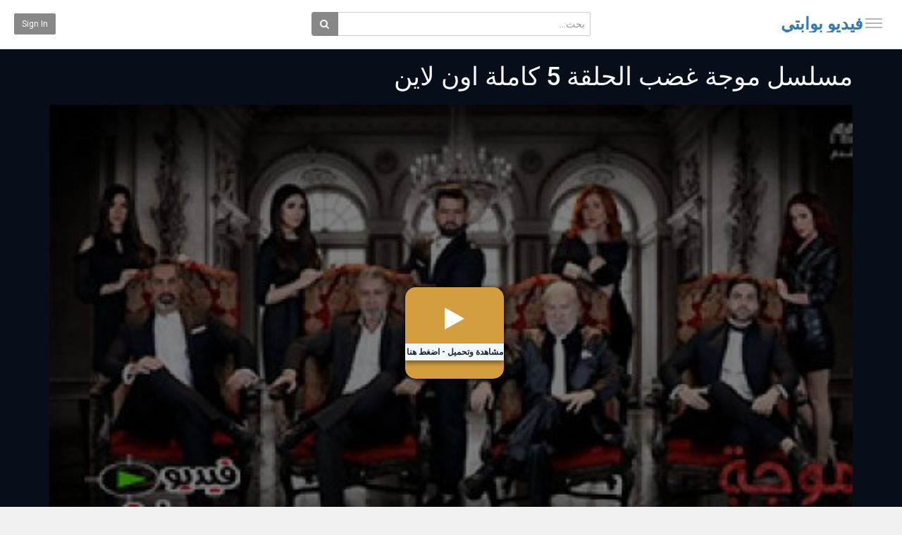

--- FILE ---
content_type: text/html; charset=utf-8
request_url: https://vid.arab-portal.info/watch.php?vid=1bb2255db
body_size: 25546
content:
<!DOCTYPE html>
<!--[if IE 7 | IE 8]>
<html class="ie" dir="rtl">
<![endif]-->
<!--[if !(IE 7) | !(IE 8)  ]><!-->
<html dir="rtl">
<!--<![endif]-->
<head>
<meta charset="UTF-8" />

<meta name="viewport" content="width=device-width, initial-scale=1, user-scalable=no">
<title>مسلسل موجة غضب الحلقة 5 كاملة اون لاين - فيديو بوابتي</title>
<meta http-equiv="X-UA-Compatible" content="IE=9; IE=8; IE=7; IE=edge,chrome=1">
<meta name="title" content="مسلسل موجة غضب الحلقة 5 كاملة اون لاين" />
<meta name="keywords" content="موجة غضب, مسلسل موجة غضب الحلقة 5, مسلسلات لبنانية, موجة غضب الحلقة الخامسة, موجة غضب 5, موجة غضب الحلقة 5, موجة غضب الحلقة 5 كاملة, الحلقة 5, مسلسلات عربية 2019" />
<meta name="description" content="موجة غضب الحلقة 5 كاملة اون لاين بطولة نيكول طعمة وعلي منيمنة وإيلي شالوحي وجوي الهاني وجو صادر مشاهدة مسلسل موجة غضب 5 الحلقة الخامسة بجودة عالية مسل..." />

<script type="application/ld+json">
{
  "@context": "http://schema.org",
  "@type": "WebSite",
  "url": "https://www.arab-portal.info/video/",
  "potentialAction": {
    "@type": "SearchAction",
    "target": "https://www.arab-portal.info/video/search.php?keywords={search_term_string}",
    "query-input": "required name=search_term_string"
  }
}
</script>

<link rel="shortcut icon" href="https://vid.arab-portal.info/templates/echo/img/favicon.ico">
<link rel="alternate" type="application/rss+xml" title="مسلسل موجة غضب الحلقة 5 كاملة اون لاين" href="https://vid.arab-portal.info/rss.php" />

<!--[if lt IE 9]>
<script src="//html5shim.googlecode.com/svn/trunk/html5.js"></script>
<![endif]-->
<link rel="stylesheet" href="//netdna.bootstrapcdn.com/bootstrap/3.3.6/css/bootstrap.min.css">
<!--[if lt IE 9]>
<script src="//css3-mediaqueries-js.googlecode.com/svn/trunk/css3-mediaqueries.js"></script>
<![endif]-->
<link rel="stylesheet" type="text/css" media="screen" href="https://vid.arab-portal.info/templates/echo/css/jasny-bootstrap.min.css">
<link rel="stylesheet" type="text/css" media="screen" href="https://vid.arab-portal.info/templates/echo/css/echo.css">
<link rel="stylesheet" type="text/css" media="screen" href="https://vid.arab-portal.info/templates/echo/css/animate.min.css">
<link rel="stylesheet" type="text/css" media="screen" href="https://vid.arab-portal.info/templates/echo/css/bootstrap.min.rtl.css">
<link rel="stylesheet" type="text/css" media="screen" href="https://vid.arab-portal.info/templates/echo/css/echo.rtl.css">
<link rel="stylesheet" type="text/css" href="//fonts.googleapis.com/css?family=Roboto:400,300,500,700|Noticia+Text:400,400italic,700">
<link rel="stylesheet" type="text/css" href="//netdna.bootstrapcdn.com/font-awesome/4.4.0/css/font-awesome.min.css">
<link rel="stylesheet" type="text/css" media="screen" href="https://vid.arab-portal.info/templates/echo/css/custom.css">
<link rel="stylesheet" type="text/css" media="screen" href="https://vid.arab-portal.info/templates/echo/css/read.css">
<script type="text/javascript">
var MELODYURL = "https://vid.arab-portal.info";
var MELODYURL2 = "https://vid.arab-portal.info";
var TemplateP = "https://vid.arab-portal.info/templates/echo";
var _LOGGEDIN_ =  false ;
 

var pm_video_data = {
	
	uniq_id: "1bb2255db",
	url: "https://vid.arab-portal.info/watch.php?vid=1bb2255db",
	duration: 2730,
	duration_str: "45:30",
	category: "181,421".split(','),
	category_str: "181,421",
	featured: 0,
	restricted: 0,
	allow_comments: 0,
	allow_embedding: 1,
	is_stream: false,
	views: 0,
	likes: 0,
	dislikes: 0,
	publish_date_str: "2019-09-23T22:08:46+0300",
	publish_date_timestamp: 1569265726,
	embed_url: "https://vid.arab-portal.info/embed.php?vid=1bb2255db",
	thumb_url: "https://vid.arab-portal.info/uploads/thumbs/1bb2255db-1.jpg",
	preview_image_url: "https://vid.arab-portal.info/uploads/thumbs/1bb2255db-1.jpg",
	title: 'مسلسل موجة غضب الحلقة 5 كاملة اون لاين',
	autoplay_next: false,
	autoplay_next_url: ""

}

</script>

<script type="text/javascript">
 var pm_lang = {
	lights_off: "إغلاق الإضاءة",
	lights_on: "Lights on",
	validate_name: "Please enter a name",
	validate_username: "Please enter a username",
	validate_pass: "Please provide a password",
	validate_captcha: "Please enter the validation code",
	validate_email: "Please enter a valid email address",
	validate_agree: "Please accept our policy",
	validate_name_long: "Your name must consist of at least 2 characters",
	validate_username_long: "Your username must consist of at least 2 characters",
	validate_pass_long: "Your password must be at least 5 characters long",
	validate_confirm_pass_long: "Please enter the same password as above",
	choose_category: "الرجاء اختيار تصنيف",
	validate_select_file: "لم يتم إختيار اى ملف للرفع",
	validate_video_title: "Please enter a title for this video",
	please_wait: "Loading...",
	// upload video page
	swfupload_status_uploaded: "Uploaded",
	swfupload_status_pending: "Continue with the rest of the form.",
	swfupload_status_queued: "Queued",
	swfupload_status_uploading: "Uploading...",
	swfupload_file: "File",
	swfupload_btn_select: "Select",
	swfupload_btn_cancel: "Cancel",
	swfupload_status_error: "Error",
	swfupload_error_oversize: "Size of the selected file(s) is greater than allowed limit",
	swfupload_friendly_maxsize: "",
	upload_errmsg2: "نوع الملف غير مسموح.",
	// playlist
	playlist_delete_confirm: "Are you sure you want to permanently delete this playlist?\n\nClick 'Cancel' to stop, 'OK' to delete.",
	playlist_delete_item_confirm: "You are about to remove this video from your playlist.\n\nClick 'Cancel' to stop, 'OK' to delete.",
	show_more: "",
	show_less: "Show less",
	delete_video_confirmation: "Are you sure you want to delete this video?",
	browse_all: "Browse All"
 }
</script>


		<link rel="image_src" href="https://vid.arab-portal.info/social-thumb.php?vid=1bb2255db" />
		<meta property="og:url"  content="https://vid.arab-portal.info/watch.php?vid=1bb2255db" />
				<meta property="og:title" content="مسلسل موجة غضب الحلقة 5 كاملة اون لاين" />
		<meta property="og:description" content="موجة غضب الحلقة 5 كاملة اون لاين بطولة نيكول طعمة وعلي منيمنة وإيلي شالوحي وجوي الهاني وجو صادر مشاهدة مسلسل موجة غضب 5 الحلقة الخامسة بجودة عالية مسل..." />
		<meta property="og:image" content="https://vid.arab-portal.info/social-thumb.php?vid=1bb2255db" />
		<meta property="og:image:width" content="480" />
		<meta property="og:image:height" content="360" />
		<style type="text/css"></style>


<script type="text/javascript" src="//ajax.googleapis.com/ajax/libs/jquery/1.11.3/jquery.min.js"></script>
<script type="text/javascript" src="//code.jquery.com/jquery-migrate-1.2.1.min.js"></script>
<script type="text/javascript" src="https://vid.arab-portal.info/js/swfobject.js"></script>


</head>
<body class="video-watch videoid-4731 author-4 source-0">

<nav id="myNavmenu" class="navmenu navmenu-default navmenu-fixed-left offcanvas" role="navigation">
	<div class="navslide-wrap">
		<ul class="list-unstyled">
			<li class=""><a href="https://vid.arab-portal.info/index.php"><i class="mico mico-home"></i>الصفحة الرئيسية</a></li>
			
						<li><a class="btn btn-sm btn-default ajax-modal" data-toggle="modal" data-backdrop="true" data-keyboard="true" href="#modal-login-form"><i class="mico mico-perm_identity"></i>Sign in</a></li>
							
				</ul>
		<div class="navslide-divider"></div>
		
		<div class="navslide-header"><a href="https://vid.arab-portal.info/category.php">Categories</a></div>
		<ul class="list-unstyled">
			<li><a href="https://vid.arab-portal.info/topvideos.php">الاكثر مشاهدة</a></li>
			<li><a href="https://vid.arab-portal.info/newvideos.php">الجديد</a></li>
			<li class=""><a href="https://vid.arab-portal.info/category.php?cat=movies-online" class="">افلام اون لاين</a></li>
<li class="dropdown-submenu"><a href="https://vid.arab-portal.info/category.php?cat=turkish-series" class="dropdown-submenu">مسلسلات تركية</a>
<ul class='dropdown-menu'>
	<li class=""><a href="https://vid.arab-portal.info/category.php?cat=teskilat-all-seasons" class="">مسلسل المنظمة</a>	</li>
	<li class=""><a href="https://vid.arab-portal.info/category.php?cat=sahipsizler-all-seasons" class="">مسلسل المشردون</a>	</li>
	<li class=""><a href="https://vid.arab-portal.info/category.php?cat=can-borcu-all-seasons" class="">مسلسل دين الروح</a>	</li>
	<li class=""><a href="https://vid.arab-portal.info/category.php?cat=esref-ruya-all-seasons" class="">مسلسل حلم اشرف</a>	</li>
	<li class=""><a href="https://vid.arab-portal.info/category.php?cat=bereketli-topraklar-all-seasons" class="">مسلسل الاراضي المباركة</a>	</li>
	<li class=""><a href="https://vid.arab-portal.info/category.php?cat=yukselis-orhan-all-seasons" class="">مسلسل المؤسس اورهان</a>	</li>
	<li class=""><a href="https://vid.arab-portal.info/category.php?cat=enfes-bir-aksam-all-seasons" class="">مسلسل المال القديم</a>	</li>
	<li class=""><a href="https://vid.arab-portal.info/category.php?cat=veliaht-all-seasons" class="">مسلسل ولي العهد</a>	</li>
	<li class=""><a href="https://vid.arab-portal.info/category.php?cat=ask-ve-gozyasi-all-seasons" class="">مسلسل حب ودموع</a>	</li>
	<li class=""><a href="https://vid.arab-portal.info/category.php?cat=halef-koklerin-cagrisi-all-seasons" class="">مسلسل الخليفة</a>	</li>
	<li class=""><a href="https://vid.arab-portal.info/category.php?cat=guller-ve-gunahlar-all-seasons" class="">مسلسل ورود وذنوب</a>	</li>
	<li class=""><a href="https://vid.arab-portal.info/category.php?cat=kaosun-anatomisi-all-seasons" class="">مسلسل تشريح الفوضى</a>	</li>
	<li class=""><a href="https://vid.arab-portal.info/category.php?cat=ben-leman-all-seasons" class="">مسلسل انا ليمان</a>	</li>
	<li class=""><a href="https://vid.arab-portal.info/category.php?cat=aynadaki-yabanci-all-seasons" class="">مسلسل غريب في المرآة</a>	</li>
	<li class=""><a href="https://vid.arab-portal.info/category.php?cat=tasacak-bu-deniz-all-seasons" class="">مسلسل هذا البحر سوف يفيض</a>	</li>
	<li class=""><a href="https://vid.arab-portal.info/category.php?cat=ben-onun-annesiyim-all-seasons" class="">مسلسل انا امها</a>	</li>
	<li class=""><a href="https://vid.arab-portal.info/category.php?cat=carpinti-all-seasons" class="">مسلسل خفقان</a>	</li>
	<li class=""><a href="https://vid.arab-portal.info/category.php?cat=sahtekarlar-all-seasons" class="">مسلسل المحتالون</a>	</li>
	<li class=""><a href="https://vid.arab-portal.info/category.php?cat=bahar-all-seasons" class="">مسلسل بهار</a>	</li>
	<li class=""><a href="https://vid.arab-portal.info/category.php?cat=mehmed-fetihler-sultani-all-seasons" class="">مسلسل محمد الفاتح سلطان الفتوحات</a>	</li>
	<li class=""><a href="https://vid.arab-portal.info/category.php?cat=uzak-sehir-all-seasons" class="">مسلسل المدينة البعيدة</a>	</li>
	<li class=""><a href="https://vid.arab-portal.info/category.php?cat=kral-kaybederse-all-seasons" class="">مسلسل اذا خسر الملك</a>	</li>
	<li class=""><a href="https://vid.arab-portal.info/category.php?cat=gozleri-karadeniz-all-seasons" class="">مسلسل عيناك كالبحر الاسود</a>	</li>
	<li class=""><a href="https://vid.arab-portal.info/category.php?cat=kiskanmak-all-seasons" class="">مسلسل الحسد</a>	</li>
	<li class=""><a href="https://vid.arab-portal.info/category.php?cat=cennetin-cocuklari-all-seasons" class="">مسلسل اطفال الجنة</a>	</li>
</ul>
</li>
<li class="dropdown-submenu"><a href="https://vid.arab-portal.info/category.php?cat=arabic-series" class="dropdown-submenu">مسلسلات عربية</a>
<ul class='dropdown-menu'>
	<li class=""><a href="https://vid.arab-portal.info/category.php?cat=afrah-eblis-2" class="">مسلسل افراح ابليس الجزء الثاني</a>	</li>
	<li class=""><a href="https://vid.arab-portal.info/category.php?cat=eurus-bayrut" class="">مسلسل عروس بيروت</a>	</li>
	<li class=""><a href="https://vid.arab-portal.info/category.php?cat=ahl-alwafa" class="">مسلسل اهل الوفا</a>	</li>
	<li class=""><a href="https://vid.arab-portal.info/category.php?cat=khat-sakhin" class="">مسلسل خط ساخن</a>	</li>
	<li class=""><a href="https://vid.arab-portal.info/category.php?cat=qalabat-jad" class="">مسلسل قلبت جد</a>	</li>
	<li class=""><a href="https://vid.arab-portal.info/category.php?cat=dollar" class="">مسلسل دولار</a>	</li>
	<li class=""><a href="https://vid.arab-portal.info/category.php?cat=nasibi-wa-qesmatk" class="">مسلسل نصيبي وقسمتك</a>	</li>
	<li class=""><a href="https://vid.arab-portal.info/category.php?cat=qaed-aaely" class="">مسلسل قيد عائلي</a>	</li>
	<li class=""><a href="https://vid.arab-portal.info/category.php?cat=bahr" class="">مسلسل بحر</a>	</li>
	<li class=""><a href="https://vid.arab-portal.info/category.php?cat=joman" class="">مسلسل جمان</a>	</li>
	<li class=""><a href="https://vid.arab-portal.info/category.php?cat=masalet-waqt" class="">مسلسل مسالة وقت</a>	</li>
	<li class=""><a href="https://vid.arab-portal.info/category.php?cat=alamid" class="">مسلسل العميد</a>	</li>
	<li class=""><a href="https://vid.arab-portal.info/category.php?cat=kan-khalid" class="">مسلسل كان خالد</a>	</li>
	<li class=""><a href="https://vid.arab-portal.info/category.php?cat=waait" class="">مسلسل وعيت</a>	</li>
	<li class=""><a href="https://vid.arab-portal.info/category.php?cat=ahli-wanasi" class="">مسلسل هلي وناسي</a>	</li>
	<li class=""><a href="https://vid.arab-portal.info/category.php?cat=eanaqid" class="">مسلسل عناقيد</a>	</li>
	<li class=""><a href="https://vid.arab-portal.info/category.php?cat=captin-anosh" class="">مسلسل كابتن انوش</a>	</li>
	<li class=""><a href="https://vid.arab-portal.info/category.php?cat=mogat-ghadab" class="">مسلسل موجة غضب</a>	</li>
	<li class=""><a href="https://vid.arab-portal.info/category.php?cat=la-ablik-w-la-ba3dik" class="">مسلسل لا قبلك ولا بعدك</a>	</li>
	<li class=""><a href="https://vid.arab-portal.info/category.php?cat=shabar-myh" class="">مسلسل شبر ميه</a>	</li>
	<li class=""><a href="https://vid.arab-portal.info/category.php?cat=brdana-ana" class="">مسلسل بردانه انا</a>	</li>
	<li class=""><a href="https://vid.arab-portal.info/category.php?cat=mess-farah" class="">مسلسل الانسة فرح</a>	</li>
	<li class=""><a href="https://vid.arab-portal.info/category.php?cat=hawadit-alshanzlyzyh" class="">مسلسل حواديت الشانزليزيه</a>	</li>
	<li class=""><a href="https://vid.arab-portal.info/category.php?cat=bila-dalil" class="">مسلسل بلا دليل</a>	</li>
	<li class=""><a href="https://vid.arab-portal.info/category.php?cat=eayilat-alhaj-numan" class="">مسلسل عائلة الحاج نعمان</a>	</li>
	<li class=""><a href="https://vid.arab-portal.info/category.php?cat=mayada-w-awladha" class="">مسلسل ميادة وأولادها</a>	</li>
	<li class=""><a href="https://vid.arab-portal.info/category.php?cat=mamalik-alnaar" class="">مسلسل ممالك النار</a>	</li>
	<li class=""><a href="https://vid.arab-portal.info/category.php?cat=min-haqi-aheb" class="">مسلسل من حقي احب</a>	</li>
</ul>
</li>
<li class=""><a href="https://vid.arab-portal.info/category.php?cat=foreign-series" class="">مسلسلات اجنبية</a></li>
<li class="dropdown-submenu"><a href="https://vid.arab-portal.info/category.php?cat=muslslat-mudblagah" class="dropdown-submenu">مسلسلات مدبلجة</a>
<ul class='dropdown-menu'>
	<li class=""><a href="https://vid.arab-portal.info/category.php?cat=lileashq-junun-3" class="">مسلسل للعشق جنون الجزء الثالث</a>	</li>
	<li class=""><a href="https://vid.arab-portal.info/category.php?cat=saraqat-zuji-2" class="">مسلسل سرقت زوجي الجزء الثاني</a>	</li>
	<li class=""><a href="https://vid.arab-portal.info/category.php?cat=alwshm-2" class="">مسلسل الوشم الجزء الثاني</a>	</li>
	<li class=""><a href="https://vid.arab-portal.info/category.php?cat=amalia-2" class="">مسلسل اماليا الجزء الثاني</a>	</li>
	<li class=""><a href="https://vid.arab-portal.info/category.php?cat=jarayim-saghira" class="">مسلسل جرائم صغيرة</a>	</li>
	<li class=""><a href="https://vid.arab-portal.info/category.php?cat=eh-gabak-and-garak-7" class="">مسلسل ايه جابك عند جارك الجزء السابع</a>	</li>
	<li class=""><a href="https://vid.arab-portal.info/category.php?cat=aistidam" class="">مسلسل اصطدام</a>	</li>
	<li class=""><a href="https://vid.arab-portal.info/category.php?cat=zawaj-min-nawe-akhar" class="">مسلسل زواج من نوع اخر</a>	</li>
	<li class=""><a href="https://vid.arab-portal.info/category.php?cat=znzanat-alhabi" class="">مسلسل زنزانة الحب</a>	</li>
	<li class=""><a href="https://vid.arab-portal.info/category.php?cat=hikayatuna-2" class="">مسلسل حكايتنا الجزء الثاني</a>	</li>
	<li class=""><a href="https://vid.arab-portal.info/category.php?cat=kadhbati-aljamila" class="">مسلسل كذبتي الجميلة</a>	</li>
	<li class=""><a href="https://vid.arab-portal.info/category.php?cat=mkank-f-alqlb-hu-alqlb-kulu" class="">مسلسل مكانك في القلب هو القلب كله</a>	</li>
	<li class=""><a href="https://vid.arab-portal.info/category.php?cat=la-reina-soy-yo" class="">مسلسل لحن الانتقام</a>	</li>
	<li class=""><a href="https://vid.arab-portal.info/category.php?cat=lm-yakun-habibi" class="">مسلسل لم يكن حبيبي</a>	</li>
	<li class=""><a href="https://vid.arab-portal.info/category.php?cat=arjie-li-qublati" class="">مسلسل ارجع لي قبلاتي</a>	</li>
	<li class=""><a href="https://vid.arab-portal.info/category.php?cat=laknhu-li" class="">مسلسل لكنة لي</a>	</li>
	<li class=""><a href="https://vid.arab-portal.info/category.php?cat=khafaya-alkibar" class="">مسلسل خفايا الكبار</a>	</li>
	<li class=""><a href="https://vid.arab-portal.info/category.php?cat=chernobyl" class="">مسلسل تشرنوبل</a>	</li>
	<li class=""><a href="https://vid.arab-portal.info/category.php?cat=sahsiyet" class="">مسلسل الشخصية</a>	</li>
	<li class=""><a href="https://vid.arab-portal.info/category.php?cat=zawaj-bialqif" class="">مسلسل زواج بالاتفاق</a>	</li>
	<li class=""><a href="https://vid.arab-portal.info/category.php?cat=hob-yatakhataa-alzaman" class="">مسلسل حب يتخطى الزمان</a>	</li>
	<li class=""><a href="https://vid.arab-portal.info/category.php?cat=sarkhat-entiqam" class="">مسلسل صرخة انتقام</a>	</li>
	<li class=""><a href="https://vid.arab-portal.info/category.php?cat=amraa" class="">مسلسل امراة مدبلج</a>	</li>
	<li class=""><a href="https://vid.arab-portal.info/category.php?cat=my-brilliant-friend" class="">مسلسل الصديقة الرائعة مدبلج</a>	</li>
	<li class=""><a href="https://vid.arab-portal.info/category.php?cat=nahw-al-majhoul" class="">مسلسل نحو المجهول مدبلج</a>	</li>
	<li class=""><a href="https://vid.arab-portal.info/category.php?cat=almushtabah" class="">مسلسل المشتبه مدبلج</a>	</li>
</ul>
</li>
<li class=""><a href="https://vid.arab-portal.info/category.php?cat=channels" class="">قنوات بث مباشر</a></li>
<li class="dropdown-submenu"><a href="https://vid.arab-portal.info/category.php?cat=soz-all-seasons" class="dropdown-submenu">مسلسل العهد</a>
<ul class='dropdown-menu'>
	<li class=""><a href="https://vid.arab-portal.info/category.php?cat=soz-1" class="">العهد الجزء الاول</a>	</li>
	<li class=""><a href="https://vid.arab-portal.info/category.php?cat=soz-2" class="">العهد الجزء الثاني</a>	</li>
	<li class=""><a href="https://vid.arab-portal.info/category.php?cat=soz-3" class="">العهد الجزء الثالث</a>	</li>
</ul>
</li>
<li class="dropdown-submenu"><a href="https://vid.arab-portal.info/category.php?cat=avlu-all-seasons" class="dropdown-submenu">مسلسل الفناء</a>
<ul class='dropdown-menu'>
	<li class=""><a href="https://vid.arab-portal.info/category.php?cat=avlu-1" class="">الفناء الجزء الاول</a>	</li>
	<li class=""><a href="https://vid.arab-portal.info/category.php?cat=avlu-2" class="">الفناء الجزء الثاني</a>	</li>
	<li class=""><a href="https://vid.arab-portal.info/category.php?cat=avlu-3" class="">الفناء الجزء الثالث</a>	</li>
</ul>
</li>
<li class="dropdown-submenu"><a href="https://vid.arab-portal.info/category.php?cat=yasak-elma-all-seasons" class="dropdown-submenu">مسلسل التفاحة الممنوعة</a>
<ul class='dropdown-menu'>
	<li class=""><a href="https://vid.arab-portal.info/category.php?cat=yasak-elma-1" class="">التفاحة الممنوعة الجزء الاول</a>	</li>
	<li class=""><a href="https://vid.arab-portal.info/category.php?cat=yasak-elma-2" class="">التفاحة الممنوعة الجزء الثاني</a>	</li>
	<li class=""><a href="https://vid.arab-portal.info/category.php?cat=yasak-elma-3" class="">التفاحة الممنوعة الجزء الثالث</a>	</li>
</ul>
</li>
<li class=""><a href="https://vid.arab-portal.info/category.php?cat=muhtesem-ikili-all-seasons" class="">مسلسل الثنائي العظيم</a></li>
<li class=""><a href="https://vid.arab-portal.info/category.php?cat=carpisma-all-seasons" class="">مسلسل اصطدام</a></li>
<li class="dropdown-submenu"><a href="https://vid.arab-portal.info/category.php?cat=dirilis-ertugrul-all-seasons" class="dropdown-submenu">مسلسل قيامة ارطغرل</a>
<ul class='dropdown-menu'>
	<li class=""><a href="https://vid.arab-portal.info/category.php?cat=ertugrul-5" class="">ارطغرل الجزء الخامس</a>	</li>
</ul>
</li>
<li class=""><a href="https://vid.arab-portal.info/category.php?cat=promo-scenes" class="">اعلانات الحلقات والمسلسلات</a></li>
<li class="dropdown-submenu"><a href="https://vid.arab-portal.info/category.php?cat=hercai-all-seasons" class="dropdown-submenu">مسلسل زهرة الثالوث</a>
<ul class='dropdown-menu'>
	<li class=""><a href="https://vid.arab-portal.info/category.php?cat=hercai-1" class="">زهرة الثالوث الجزء الاول</a>	</li>
	<li class=""><a href="https://vid.arab-portal.info/category.php?cat=hercai-2" class="">زهرة الثالوث الجزء الثاني</a>	</li>
</ul>
</li>
<li class="dropdown-submenu"><a href="https://vid.arab-portal.info/category.php?cat=dirilisi-osman-all-seasons" class="dropdown-submenu">مسلسل قيامة عثمان</a>
<ul class='dropdown-menu'>
	<li class=""><a href="https://vid.arab-portal.info/category.php?cat=dirilisi-osman-1" class="">قيامة عثمان الجزء الاول</a>	</li>
</ul>
</li>
<li class="dropdown-submenu"><a href="https://vid.arab-portal.info/category.php?cat=zalim-istanbul-all-seasons" class="dropdown-submenu">مسلسل اسطنبول الظالمة</a>
<ul class='dropdown-menu'>
	<li class=""><a href="https://vid.arab-portal.info/category.php?cat=zalim-istanbul-1" class="">اسطنبول الظالمة الجزء الاول</a>	</li>
	<li class=""><a href="https://vid.arab-portal.info/category.php?cat=zalim-istanbul-2" class="">اسطنبول الظالمة الجزء الثاني</a>	</li>
</ul>
</li>
<li class="dropdown-submenu"><a href="https://vid.arab-portal.info/category.php?cat=bir-aile-hikayesi-all-seasons" class="dropdown-submenu">مسلسل حكاية عائلة</a>
<ul class='dropdown-menu'>
	<li class=""><a href="https://vid.arab-portal.info/category.php?cat=bir-aile-hikayesi-1" class="">حكاية عائلة الجزء الاول</a>	</li>
</ul>
</li>
<li class="dropdown-submenu"><a href="https://vid.arab-portal.info/category.php?cat=cukur-all-seasons" class="dropdown-submenu">مسلسل الحفرة</a>
<ul class='dropdown-menu'>
	<li class=""><a href="https://vid.arab-portal.info/category.php?cat=cukur-1" class="">الحفرة الجزء الاول</a>	</li>
	<li class=""><a href="https://vid.arab-portal.info/category.php?cat=cukur-2" class="">الحفرة الجزء الثاني</a>	</li>
	<li class=""><a href="https://vid.arab-portal.info/category.php?cat=cukur-3" class="">الحفرة الجزء الثالث</a>	</li>
</ul>
</li>
<li class="dropdown-submenu"><a href="https://vid.arab-portal.info/category.php?cat=kadin-all-seasons" class="dropdown-submenu">مسلسل امراة</a>
<ul class='dropdown-menu'>
	<li class=""><a href="https://vid.arab-portal.info/category.php?cat=kadin-1" class="">امراة الجزء الاول</a>	</li>
	<li class=""><a href="https://vid.arab-portal.info/category.php?cat=kadin-2" class="">امراة الجزء الثاني</a>	</li>
	<li class=""><a href="https://vid.arab-portal.info/category.php?cat=kadin-3" class="">امراة الجزء الثالث</a>	</li>
</ul>
</li>
<li class=""><a href="https://vid.arab-portal.info/category.php?cat=eindama-yaktamil-alqamar" class="">مسلسل عندما يكتمل القمر</a></li>
<li class=""><a href="https://vid.arab-portal.info/category.php?cat=eashaq-raghm-altalaq" class="">مسلسل عشاق رغم الطلاق</a></li>
<li class=""><a href="https://vid.arab-portal.info/category.php?cat=qayd-eayili" class="">مسلسل قيد عائلي</a></li>
<li class=""><a href="https://vid.arab-portal.info/category.php?cat=one-piece" class="">انمي ون بيس</a></li>
<li class=""><a href="https://vid.arab-portal.info/category.php?cat=detective-conan" class="">انمي المحقق كونان</a></li>
<li class="dropdown-submenu"><a href="https://vid.arab-portal.info/category.php?cat=one-punch-man" class="dropdown-submenu">انمي ون بنش مان</a>
<ul class='dropdown-menu'>
	<li class=""><a href="https://vid.arab-portal.info/category.php?cat=one-punch-man-2" class="">ون بنش مان الجزء الثاني</a>	</li>
</ul>
</li>
<li class="dropdown-submenu"><a href="https://vid.arab-portal.info/category.php?cat=fairy-tail" class="dropdown-submenu">انمي فيري تيل</a>
<ul class='dropdown-menu'>
	<li class=""><a href="https://vid.arab-portal.info/category.php?cat=fairy-tail-3" class="">فيري تيل الجزء الثالث</a>	</li>
</ul>
</li>
<li class=""><a href="https://vid.arab-portal.info/category.php?cat=boruto" class="">انمي بوروتو</a></li>
<li class=""><a href="https://vid.arab-portal.info/category.php?cat=black-clover" class="">انمي بلاك كلوفر</a></li>
<li class="dropdown-submenu"><a href="https://vid.arab-portal.info/category.php?cat=boku-no-hero-academia" class="dropdown-submenu">انمي اكاديمية الابطال</a>
<ul class='dropdown-menu'>
	<li class=""><a href="https://vid.arab-portal.info/category.php?cat=boku-no-hero-academia-3" class="">اكاديمية الابطال الجزء الثالث</a>	</li>
	<li class=""><a href="https://vid.arab-portal.info/category.php?cat=boku-no-hero-academia-4" class="">اكاديمية الابطال الجزء الرابع</a>	</li>
</ul>
</li>
<li class="dropdown-submenu"><a href="https://vid.arab-portal.info/category.php?cat=nanatsu-no-aizai" class="dropdown-submenu">انمي الخطايا السبع المميتة</a>
<ul class='dropdown-menu'>
	<li class=""><a href="https://vid.arab-portal.info/category.php?cat=nanatsu-no-aizai-3" class="">الخطايا السبع المميتة الجزء الثالث</a>	</li>
</ul>
</li>
<li class=""><a href="https://vid.arab-portal.info/category.php?cat=dragon-ball" class="">انمي دراغون بول</a></li>
<li class=""><a href="https://vid.arab-portal.info/category.php?cat=dororo" class="">انمي دورورو</a></li>
<li class=""><a href="https://vid.arab-portal.info/category.php?cat=kenja-no-mago" class="">انمي كينجا نو مانجا</a></li>
<li class=""><a href="https://vid.arab-portal.info/category.php?cat=fairy-gone" class="">انمي فيري جون</a></li>
<li class=""><a href="https://vid.arab-portal.info/category.php?cat=shoumetsu-toshi" class="">انمي شيميتسو توشي</a></li>
<li class=""><a href="https://vid.arab-portal.info/category.php?cat=kimetsu-no-yaiba" class="">انمي كيميتسو نو يايبا</a></li>
<li class=""><a href="https://vid.arab-portal.info/category.php?cat=gunjou-no-magmel" class="">انمي جونغو نو ماغميل</a></li>
<li class="dropdown-submenu"><a href="https://vid.arab-portal.info/category.php?cat=attack-on-titan" class="dropdown-submenu">انمي هجوم العمالقة</a>
<ul class='dropdown-menu'>
	<li class=""><a href="https://vid.arab-portal.info/category.php?cat=attack-on-titan-3" class="">هجوم العمالقة الجزء الثالث</a>	</li>
</ul>
</li>
<li class="dropdown-submenu"><a href="https://vid.arab-portal.info/category.php?cat=kardes-cocuklari" class="dropdown-submenu">مسلسل ابناء الاخوة</a>
<ul class='dropdown-menu'>
	<li class=""><a href="https://vid.arab-portal.info/category.php?cat=kardes-cocuklari-1" class="">ابناء الاخوة الجزء الاول</a>	</li>
	<li class=""><a href="https://vid.arab-portal.info/category.php?cat=kardes-cocuklari-2" class="">ابناء الاخوة الجزء الثاني</a>	</li>
</ul>
</li>
<li class="dropdown-submenu"><a href="https://vid.arab-portal.info/category.php?cat=elimi-birakma" class="dropdown-submenu">مسلسل لا تترك يدي</a>
<ul class='dropdown-menu'>
	<li class=""><a href="https://vid.arab-portal.info/category.php?cat=elimi-birakma-1" class="">لا تترك يدي الجزء الاول</a>	</li>
	<li class=""><a href="https://vid.arab-portal.info/category.php?cat=elimi-birakma-2" class="">لا تترك يدي الجزء الثاني</a>	</li>
</ul>
</li>
<li class="dropdown-submenu"><a href="https://vid.arab-portal.info/category.php?cat=zengin-ve-yoksul" class="dropdown-submenu">مسلسل الغني والفقير</a>
<ul class='dropdown-menu'>
	<li class=""><a href="https://vid.arab-portal.info/category.php?cat=zengin-ve-yoksul-1" class="">الغني والفقير الجزء الاول</a>	</li>
</ul>
</li>
<li class="dropdown-submenu"><a href="https://vid.arab-portal.info/category.php?cat=game-of-thrones-all-seasons" class="dropdown-submenu">مسلسل صراع العروش</a>
<ul class='dropdown-menu'>
	<li class=""><a href="https://vid.arab-portal.info/category.php?cat=game-of-thrones-8" class="">صراع العروش الجزء الثامن</a>	</li>
</ul>
</li>
<li class="dropdown-submenu"><a href="https://vid.arab-portal.info/category.php?cat=a-fili-ask" class="dropdown-submenu">مسلسل العشق الفاخر</a>
<ul class='dropdown-menu'>
	<li class=""><a href="https://vid.arab-portal.info/category.php?cat=a-fili-ask-1" class="">العشق الفاخر الجزء الاول</a>	</li>
</ul>
</li>
<li class="dropdown-submenu"><a href="https://vid.arab-portal.info/category.php?cat=her-yerde-sen" class="dropdown-submenu">مسلسل انت في كل مكان</a>
<ul class='dropdown-menu'>
	<li class=""><a href="https://vid.arab-portal.info/category.php?cat=her-yerde-sen-1" class="">انت في كل مكان الجزء الاول</a>	</li>
</ul>
</li>
<li class="dropdown-submenu"><a href="https://vid.arab-portal.info/category.php?cat=benim-tatli-yalanim" class="dropdown-submenu">مسلسل كذبتي الحلوة</a>
<ul class='dropdown-menu'>
	<li class=""><a href="https://vid.arab-portal.info/category.php?cat=benim-tatli-yalanim-1" class="">كذبتي الحلوة الجزء الاول</a>	</li>
</ul>
</li>
<li class="dropdown-submenu"><a href="https://vid.arab-portal.info/category.php?cat=canevim" class="dropdown-submenu">مسلسل قلبي</a>
<ul class='dropdown-menu'>
	<li class=""><a href="https://vid.arab-portal.info/category.php?cat=canevim-1" class="">قلبي الجزء الاول</a>	</li>
</ul>
</li>
<li class="dropdown-submenu"><a href="https://vid.arab-portal.info/category.php?cat=chernobyl-all-seasons" class="dropdown-submenu">مسلسل Chernobyl</a>
<ul class='dropdown-menu'>
	<li class=""><a href="https://vid.arab-portal.info/category.php?cat=chernobyl-1" class="">Chernobyl الجزء الاول</a>	</li>
</ul>
</li>
<li class="dropdown-submenu"><a href="https://vid.arab-portal.info/category.php?cat=animal-kingdom-all-seasons" class="dropdown-submenu">مسلسل Animal Kingdom</a>
<ul class='dropdown-menu'>
	<li class=""><a href="https://vid.arab-portal.info/category.php?cat=animal-kingdom-4" class="">Animal Kingdom الجزء الرابع</a>	</li>
</ul>
</li>
<li class="dropdown-submenu"><a href="https://vid.arab-portal.info/category.php?cat=aseudal-yeondaegi-all-seasons" class="dropdown-submenu">مسلسل Aseudal Yeondaegi</a>
<ul class='dropdown-menu'>
	<li class=""><a href="https://vid.arab-portal.info/category.php?cat=aseudal-yeondaegi-1" class="">Aseudal Yeondaegi الجزء الاول</a>	</li>
</ul>
</li>
<li class="dropdown-submenu"><a href="https://vid.arab-portal.info/category.php?cat=american-princess-all-seasons" class="dropdown-submenu">مسلسل American Princess</a>
<ul class='dropdown-menu'>
	<li class=""><a href="https://vid.arab-portal.info/category.php?cat=american-princess-1" class="">American Princess الجزء الاول</a>	</li>
</ul>
</li>
<li class="dropdown-submenu"><a href="https://vid.arab-portal.info/category.php?cat=fear-the-walking-dead-all-seasons" class="dropdown-submenu">مسلسل Fear The Walking Dead</a>
<ul class='dropdown-menu'>
	<li class=""><a href="https://vid.arab-portal.info/category.php?cat=fear-the-walking-dead-5" class="">Fear The Walking Dead الجزء الخامس</a>	</li>
</ul>
</li>
<li class="dropdown-submenu"><a href="https://vid.arab-portal.info/category.php?cat=nos4a2-all-seasons" class="dropdown-submenu">مسلسل NOS4A2</a>
<ul class='dropdown-menu'>
	<li class=""><a href="https://vid.arab-portal.info/category.php?cat=nos4a2-1" class="">NOS4A2 الجزء الاول</a>	</li>
</ul>
</li>
<li class="dropdown-submenu"><a href="https://vid.arab-portal.info/category.php?cat=perpetual-grace-ltd-all-seasons" class="dropdown-submenu">مسلسل Perpetual Grace, LTD</a>
<ul class='dropdown-menu'>
	<li class=""><a href="https://vid.arab-portal.info/category.php?cat=perpetual-grace-ltd-1" class="">Perpetual Grace, LTD الجزء الاول</a>	</li>
</ul>
</li>
<li class="dropdown-submenu"><a href="https://vid.arab-portal.info/category.php?cat=malibu-rescue-all-seasons" class="dropdown-submenu">مسلسل Malibu Rescue</a>
<ul class='dropdown-menu'>
	<li class=""><a href="https://vid.arab-portal.info/category.php?cat=malibu-rescue-1" class="">Malibu Rescue الجزء الاول</a>	</li>
</ul>
</li>
<li class="dropdown-submenu"><a href="https://vid.arab-portal.info/category.php?cat=black-mirror-all-seasons" class="dropdown-submenu">مسلسل Black Mirror</a>
<ul class='dropdown-menu'>
	<li class=""><a href="https://vid.arab-portal.info/category.php?cat=black-mirror-5" class="">Black Mirror الجزء الخامس</a>	</li>
</ul>
</li>
<li class="dropdown-submenu"><a href="https://vid.arab-portal.info/category.php?cat=the-handmaids-tale-all-seasons" class="dropdown-submenu">مسلسل The Handmaid's Tale</a>
<ul class='dropdown-menu'>
	<li class=""><a href="https://vid.arab-portal.info/category.php?cat=the-handmaids-tale-3" class="">The Handmaid's Tale الجزء الثالث</a>	</li>
</ul>
</li>
<li class="dropdown-submenu"><a href="https://vid.arab-portal.info/category.php?cat=queen-of-the-south-all-seasons" class="dropdown-submenu">مسلسل Queen Of The South</a>
<ul class='dropdown-menu'>
	<li class=""><a href="https://vid.arab-portal.info/category.php?cat=queen-of-the-south-4" class="">Queen Of The South الجزء الرابع</a>	</li>
</ul>
</li>
<li class="dropdown-submenu"><a href="https://vid.arab-portal.info/category.php?cat=3-all-seasons" class="dropdown-submenu">مسلسل 3%</a>
<ul class='dropdown-menu'>
	<li class=""><a href="https://vid.arab-portal.info/category.php?cat=3-3" class="">3% الجزء الثالث</a>	</li>
</ul>
</li>
<li class="dropdown-submenu"><a href="https://vid.arab-portal.info/category.php?cat=tales-of-the-city-all-seasons" class="dropdown-submenu">مسلسل Tales of the City</a>
<ul class='dropdown-menu'>
	<li class=""><a href="https://vid.arab-portal.info/category.php?cat=tales-of-the-city-1" class="">Tales of the City الجزء الاول</a>	</li>
</ul>
</li>
<li class="dropdown-submenu"><a href="https://vid.arab-portal.info/category.php?cat=designated-survivor-all-seasons" class="dropdown-submenu">مسلسل Designated Survivor</a>
<ul class='dropdown-menu'>
	<li class=""><a href="https://vid.arab-portal.info/category.php?cat=designated-survivor-3" class="">Designated Survivor الجزء الثالث</a>	</li>
</ul>
</li>
<li class="dropdown-submenu"><a href="https://vid.arab-portal.info/category.php?cat=big-little-lies-all-seasons" class="dropdown-submenu">مسلسل Big Little Lies</a>
<ul class='dropdown-menu'>
	<li class=""><a href="https://vid.arab-portal.info/category.php?cat=big-little-lies-2" class="">Big Little Lies الجزء الثاني</a>	</li>
</ul>
</li>
<li class="dropdown-submenu"><a href="https://vid.arab-portal.info/category.php?cat=claws-all-seasons" class="dropdown-submenu">مسلسل Claws</a>
<ul class='dropdown-menu'>
	<li class=""><a href="https://vid.arab-portal.info/category.php?cat=claws-3" class="">Claws الجزء الثالث</a>	</li>
</ul>
</li>
<li class="dropdown-submenu"><a href="https://vid.arab-portal.info/category.php?cat=swamp-thing-all-seasons" class="dropdown-submenu">مسلسل Swamp Thing</a>
<ul class='dropdown-menu'>
	<li class=""><a href="https://vid.arab-portal.info/category.php?cat=swamp-thing-1" class="">Swamp Thing الجزء الاول</a>	</li>
</ul>
</li>
<li class="dropdown-submenu"><a href="https://vid.arab-portal.info/category.php?cat=la-casa-de-papel-all-seasons" class="dropdown-submenu">مسلسل La Casa de Papel</a>
<ul class='dropdown-menu'>
	<li class=""><a href="https://vid.arab-portal.info/category.php?cat=la-casa-de-papel-3" class="">La Casa de Papel الجزء الثالث</a>	</li>
</ul>
</li>
<li class="dropdown-submenu"><a href="https://vid.arab-portal.info/category.php?cat=ramadan-series-2019" class="dropdown-submenu">مسلسلات رمضان 2019</a>
<ul class='dropdown-menu'>
	<li class=""><a href="https://vid.arab-portal.info/category.php?cat=gedimk-nademk" class="">جديمك نديمك</a>	</li>
	<li class=""><a href="https://vid.arab-portal.info/category.php?cat=ramiz-fi-alshilal" class="">برنامج رامز في الشلال</a>	</li>
	<li class=""><a href="https://vid.arab-portal.info/category.php?cat=fikrat-bimilyun-juniya" class="">مسلسل فكرة بمليون جنية</a>	</li>
	<li class=""><a href="https://vid.arab-portal.info/category.php?cat=ramadan-series" class="">مسلسلات رمضان 2018</a>	</li>
	<li class=""><a href="https://vid.arab-portal.info/category.php?cat=zalzal" class="">مسلسل زلزال</a>	</li>
	<li class=""><a href="https://vid.arab-portal.info/category.php?cat=aleasuf" class="">مسلسل العاصوف الجزء الثاني</a>	</li>
	<li class=""><a href="https://vid.arab-portal.info/category.php?cat=muqamat-aleashq" class="">مسلسل مقامات العشق</a>	</li>
	<li class=""><a href="https://vid.arab-portal.info/category.php?cat=eatr-alsham-4" class="">مسلسل عطر الشام الجزء الرابع</a>	</li>
	<li class=""><a href="https://vid.arab-portal.info/category.php?cat=kalabsh-3" class="">مسلسل كلبش الجزء الثالث</a>	</li>
	<li class=""><a href="https://vid.arab-portal.info/category.php?cat=hani-fi-alalgham" class="">برنامج هاني في الالغام</a>	</li>
	<li class=""><a href="https://vid.arab-portal.info/category.php?cat=barka" class="">مسلسل بركة</a>	</li>
	<li class=""><a href="https://vid.arab-portal.info/category.php?cat=wld-alghalaba" class="">مسلسل ولد الغلابة</a>	</li>
	<li class=""><a href="https://vid.arab-portal.info/category.php?cat=shaqat-faysal" class="">مسلسل شقة فيصل</a>	</li>
	<li class=""><a href="https://vid.arab-portal.info/category.php?cat=lms-aktaf" class="">مسلسل لمس اكتاف</a>	</li>
	<li class=""><a href="https://vid.arab-portal.info/category.php?cat=hujan" class="">مسلسل هوجان</a>	</li>
	<li class=""><a href="https://vid.arab-portal.info/category.php?cat=harmlik" class="">مسلسل حرملك</a>	</li>
	<li class=""><a href="https://vid.arab-portal.info/category.php?cat=abu-jabal" class="">مسلسل ابو جبل</a>	</li>
	<li class=""><a href="https://vid.arab-portal.info/category.php?cat=alsir" class="">مسلسل السر</a>	</li>
	<li class=""><a href="https://vid.arab-portal.info/category.php?cat=albiranasisa-baysa" class="">مسلسل البرنسيسة بيسة</a>	</li>
	<li class=""><a href="https://vid.arab-portal.info/category.php?cat=liakhar-nfs" class="">مسلسل لاخر نفس</a>	</li>
	<li class=""><a href="https://vid.arab-portal.info/category.php?cat=eadhra" class="">مسلسل عذراء</a>	</li>
	<li class=""><a href="https://vid.arab-portal.info/category.php?cat=khmsa-wans" class="">مسلسل خمسة ونص</a>	</li>
	<li class=""><a href="https://vid.arab-portal.info/category.php?cat=ealamat-aistifham" class="">مسلسل علامة استفهام</a>	</li>
	<li class=""><a href="https://vid.arab-portal.info/category.php?cat=hakayiti" class="">مسلسل حكايتي</a>	</li>
	<li class=""><a href="https://vid.arab-portal.info/category.php?cat=hwa-asfir" class="">مسلسل هوا اصفر</a>	</li>
	<li class=""><a href="https://vid.arab-portal.info/category.php?cat=sab-abwab" class="">مسلسل سبع ابواب</a>	</li>
	<li class=""><a href="https://vid.arab-portal.info/category.php?cat=talaqat-haz" class="">مسلسل طلقة حظ</a>	</li>
	<li class=""><a href="https://vid.arab-portal.info/category.php?cat=alhybah-alhasad-3" class="">مسلسل الهيبة (الحصاد) الجزء الثالث</a>	</li>
	<li class=""><a href="https://vid.arab-portal.info/category.php?cat=bab-alhara-10" class="">مسلسل باب الحارة الجزء العاشر حارة الصالحية</a>	</li>
	<li class=""><a href="https://vid.arab-portal.info/category.php?cat=salasil-dhahab" class="">مسلسل سلاسل دهب</a>	</li>
	<li class=""><a href="https://vid.arab-portal.info/category.php?cat=qabil" class="">مسلسل قابيل</a>	</li>
	<li class=""><a href="https://vid.arab-portal.info/category.php?cat=bdl-alhdwtt-tilata" class="">مسلسل بدل الحدوتة تلاتة</a>	</li>
	<li class=""><a href="https://vid.arab-portal.info/category.php?cat=super-miru" class="">مسلسل سوبر ميرو</a>	</li>
	<li class=""><a href="https://vid.arab-portal.info/category.php?cat=qamar-hadi" class="">مسلسل قمر هادي</a>	</li>
	<li class=""><a href="https://vid.arab-portal.info/category.php?cat=daqiqat-simt" class="">مسلسل دقيقة صمت</a>	</li>
	<li class=""><a href="https://vid.arab-portal.info/category.php?cat=wama-adrak-ma-amy" class="">مسلسل وما ادراك ما امي</a>	</li>
	<li class=""><a href="https://vid.arab-portal.info/category.php?cat=zy-alshams" class="">مسلسل زي الشمس</a>	</li>
	<li class=""><a href="https://vid.arab-portal.info/category.php?cat=alwad-syd-alshahhat" class="">مسلسل الواد سيد الشحات</a>	</li>
	<li class=""><a href="https://vid.arab-portal.info/category.php?cat=abn-aswl" class="">مسلسل ابن اصول</a>	</li>
	<li class=""><a href="https://vid.arab-portal.info/category.php?cat=zudyak" class="">مسلسل زودياك</a>	</li>
	<li class=""><a href="https://vid.arab-portal.info/category.php?cat=alzawja-al-18" class="">مسلسل الزوجة ال18</a>	</li>
	<li class=""><a href="https://vid.arab-portal.info/category.php?cat=allueba" class="">مسلسل اللعبة</a>	</li>
	<li class=""><a href="https://vid.arab-portal.info/category.php?cat=shawarie-alsham-aleatiqa" class="">مسلسل شوارع الشام العتيقة</a>	</li>
	<li class=""><a href="https://vid.arab-portal.info/category.php?cat=hudud-alshar" class="">مسلسل حدود الشر</a>	</li>
	<li class=""><a href="https://vid.arab-portal.info/category.php?cat=hudawath-mara" class="">مسلسل حدوته مرة</a>	</li>
	<li class=""><a href="https://vid.arab-portal.info/category.php?cat=dafeat-alqahr" class="">مسلسل دفعة القاهرة</a>	</li>
	<li class=""><a href="https://vid.arab-portal.info/category.php?cat=aldiyrifa" class="">مسلسل الديرفة&lrm;</a>	</li>
	<li class=""><a href="https://vid.arab-portal.info/category.php?cat=brufaa" class="">مسلسل بروفا</a>	</li>
	<li class=""><a href="https://vid.arab-portal.info/category.php?cat=athr-alfarasha" class="">مسلسل اثر الفراشة</a>	</li>
	<li class=""><a href="https://vid.arab-portal.info/category.php?cat=ghafwat-alqulub" class="">مسلسل غفوة القلوب</a>	</li>
	<li class=""><a href="https://vid.arab-portal.info/category.php?cat=eindama-tashikh-aldhiyab" class="">مسلسل عندما تشيخ الذئاب</a>	</li>
	<li class=""><a href="https://vid.arab-portal.info/category.php?cat=sanie-alahlam" class="">مسلسل صانع الاحلام</a>	</li>
	<li class=""><a href="https://vid.arab-portal.info/category.php?cat=harakat-banat" class="">مسلسل حركات بنات</a>	</li>
	<li class=""><a href="https://vid.arab-portal.info/category.php?cat=altawash" class="">مسلسل الطواش</a>	</li>
	<li class=""><a href="https://vid.arab-portal.info/category.php?cat=nabad" class="">مسلسل نبض</a>	</li>
	<li class=""><a href="https://vid.arab-portal.info/category.php?cat=miniy-wafini" class="">مسلسل مني وفيني</a>	</li>
	<li class=""><a href="https://vid.arab-portal.info/category.php?cat=aswad" class="">مسلسل اسود</a>	</li>
	<li class=""><a href="https://vid.arab-portal.info/category.php?cat=ajanda" class="">مسلسل اجندة</a>	</li>
	<li class=""><a href="https://vid.arab-portal.info/category.php?cat=mamlakat-alghajr" class="">مسلسل مملكة الغجر</a>	</li>
	<li class=""><a href="https://vid.arab-portal.info/category.php?cat=kwnatak" class="">مسلسل كونتاك</a>	</li>
	<li class=""><a href="https://vid.arab-portal.info/category.php?cat=anaa-eindi-nas" class="">مسلسل انا عندي نص</a>	</li>
	<li class=""><a href="https://vid.arab-portal.info/category.php?cat=amniat-baeida" class="">مسلسل امنيات بعيدة</a>	</li>
	<li class=""><a href="https://vid.arab-portal.info/category.php?cat=alrrayis-qursu" class="">مسلسل الرايس قورصو</a>	</li>
	<li class=""><a href="https://vid.arab-portal.info/category.php?cat=falnatinu" class="">مسلسل فالنتينو</a>	</li>
</ul>
</li>
<li class="dropdown-submenu"><a href="https://vid.arab-portal.info/category.php?cat=sampiyon-all-seasons" class="dropdown-submenu">مسلسل البطل</a>
<ul class='dropdown-menu'>
	<li class=""><a href="https://vid.arab-portal.info/category.php?cat=sampiyon-1" class="">البطل الجزء الاول</a>	</li>
</ul>
</li>
<li class="dropdown-submenu"><a href="https://vid.arab-portal.info/category.php?cat=kimse-bilmez-all-seasons" class="dropdown-submenu">مسلسل لا احد يعرف</a>
<ul class='dropdown-menu'>
	<li class=""><a href="https://vid.arab-portal.info/category.php?cat=kimse-bilmez-1" class="">لا احد يعرف الجزء الاول</a>	</li>
</ul>
</li>
<li class="dropdown-submenu"><a href="https://vid.arab-portal.info/category.php?cat=the-100-all-seasons" class="dropdown-submenu">مسلسل The 100</a>
<ul class='dropdown-menu'>
	<li class=""><a href="https://vid.arab-portal.info/category.php?cat=the-100-6" class="">The 100 الجزء السادس</a>	</li>
</ul>
</li>
<li class="dropdown-submenu"><a href="https://vid.arab-portal.info/category.php?cat=wild-bill-all-seasons" class="dropdown-submenu">مسلسل Wild Bill</a>
<ul class='dropdown-menu'>
	<li class=""><a href="https://vid.arab-portal.info/category.php?cat=wild-bill-1" class="">Wild Bill الجزء الاول</a>	</li>
</ul>
</li>
<li class="dropdown-submenu"><a href="https://vid.arab-portal.info/category.php?cat=krypton-all-seasons" class="dropdown-submenu">مسلسل Krypton</a>
<ul class='dropdown-menu'>
	<li class=""><a href="https://vid.arab-portal.info/category.php?cat=krypton-2" class="">Krypton الجزء الثاني</a>	</li>
</ul>
</li>
<li class="dropdown-submenu"><a href="https://vid.arab-portal.info/category.php?cat=hostages-all-seasons" class="dropdown-submenu">مسلسل Hostages</a>
<ul class='dropdown-menu'>
	<li class=""><a href="https://vid.arab-portal.info/category.php?cat=hostages-1" class="">Hostages الجزء الاول</a>	</li>
</ul>
</li>
<li class="dropdown-submenu"><a href="https://vid.arab-portal.info/category.php?cat=strange-angel-all-seasons" class="dropdown-submenu">مسلسل Strange Angel</a>
<ul class='dropdown-menu'>
	<li class=""><a href="https://vid.arab-portal.info/category.php?cat=strange-angel-2" class="">Strange Angel الجزء الثاني</a>	</li>
</ul>
</li>
<li class=""><a href="https://vid.arab-portal.info/category.php?cat=jett-all-seasons" class="">مسلسل Jett</a></li>
<li class=""><a href="https://vid.arab-portal.info/category.php?cat=jett-1" class="">Jett الجزء الاول</a></li>
<li class="dropdown-submenu"><a href="https://vid.arab-portal.info/category.php?cat=los-espookys-all-seasons" class="dropdown-submenu">مسلسل Los Espookys</a>
<ul class='dropdown-menu'>
	<li class=""><a href="https://vid.arab-portal.info/category.php?cat=los-espookys-1" class="">Los Espookys الجزء الاول</a>	</li>
</ul>
</li>
<li class="dropdown-submenu"><a href="https://vid.arab-portal.info/category.php?cat=euphoria-all-seasons" class="dropdown-submenu">مسلسل Euphoria</a>
<ul class='dropdown-menu'>
	<li class=""><a href="https://vid.arab-portal.info/category.php?cat=euphoria-1" class="">Euphoria الجزء الاول</a>	</li>
</ul>
</li>
<li class="dropdown-submenu"><a href="https://vid.arab-portal.info/category.php?cat=grand-hotel-all-seasons" class="dropdown-submenu">مسلسل Grand Hotel</a>
<ul class='dropdown-menu'>
	<li class=""><a href="https://vid.arab-portal.info/category.php?cat=grand-hotel-1" class="">Grand Hotel الجزء الاول</a>	</li>
</ul>
</li>
<li class="dropdown-submenu"><a href="https://vid.arab-portal.info/category.php?cat=good-trouble-all-seasons" class="dropdown-submenu">مسلسل Good Trouble</a>
<ul class='dropdown-menu'>
	<li class=""><a href="https://vid.arab-portal.info/category.php?cat=good-trouble-2" class="">Good Trouble الجزء الثاني</a>	</li>
</ul>
</li>
<li class="dropdown-submenu"><a href="https://vid.arab-portal.info/category.php?cat=the-detour-all-seasons" class="dropdown-submenu">مسلسل The Detour</a>
<ul class='dropdown-menu'>
	<li class=""><a href="https://vid.arab-portal.info/category.php?cat=the-detour-4" class="">The Detour الجزء الرابع</a>	</li>
</ul>
</li>
<li class="dropdown-submenu"><a href="https://vid.arab-portal.info/category.php?cat=pose-all-seasons" class="dropdown-submenu">مسلسل Pose</a>
<ul class='dropdown-menu'>
	<li class=""><a href="https://vid.arab-portal.info/category.php?cat=pose-2" class="">Pose الجزء الثاني</a>	</li>
</ul>
</li>
<li class="dropdown-submenu"><a href="https://vid.arab-portal.info/category.php?cat=ambitions-all-seasons" class="dropdown-submenu">مسلسل Ambitions</a>
<ul class='dropdown-menu'>
	<li class=""><a href="https://vid.arab-portal.info/category.php?cat=ambitions-1" class="">Ambitions الجزء الاول</a>	</li>
</ul>
</li>
<li class="dropdown-submenu"><a href="https://vid.arab-portal.info/category.php?cat=yellowstone-all-seasons" class="dropdown-submenu">مسلسل Yellowstone</a>
<ul class='dropdown-menu'>
	<li class=""><a href="https://vid.arab-portal.info/category.php?cat=yellowstone-2" class="">Yellowstone الجزء الثاني</a>	</li>
</ul>
</li>
<li class="dropdown-submenu"><a href="https://vid.arab-portal.info/category.php?cat=ravens-home-all-seasons" class="dropdown-submenu">مسلسل Raven's Home</a>
<ul class='dropdown-menu'>
	<li class=""><a href="https://vid.arab-portal.info/category.php?cat=ravens-home-3" class="">Raven's Home الجزء الثالث</a>	</li>
</ul>
</li>
<li class="dropdown-submenu"><a href="https://vid.arab-portal.info/category.php?cat=legion-all-seasons" class="dropdown-submenu">مسلسل Legion</a>
<ul class='dropdown-menu'>
	<li class=""><a href="https://vid.arab-portal.info/category.php?cat=legion-3" class="">Legion الجزء الثالث</a>	</li>
</ul>
</li>
<li class="dropdown-submenu"><a href="https://vid.arab-portal.info/category.php?cat=the-rook-all-seasons" class="dropdown-submenu">مسلسل The Rook</a>
<ul class='dropdown-menu'>
	<li class=""><a href="https://vid.arab-portal.info/category.php?cat=the-rook-1" class="">The Rook الجزء الاول</a>	</li>
</ul>
</li>
<li class="dropdown-submenu"><a href="https://vid.arab-portal.info/category.php?cat=the-loudest-voice-all-seasons" class="dropdown-submenu">مسلسل The Loudest Voice</a>
<ul class='dropdown-menu'>
	<li class=""><a href="https://vid.arab-portal.info/category.php?cat=the-loudest-voice-1" class="">The Loudest Voice الجزء الاول</a>	</li>
</ul>
</li>
<li class="dropdown-submenu"><a href="https://vid.arab-portal.info/category.php?cat=divorce-all-seasons" class="dropdown-submenu">مسلسل Divorce</a>
<ul class='dropdown-menu'>
	<li class=""><a href="https://vid.arab-portal.info/category.php?cat=divorce-3" class="">Divorce الجزء الثالث</a>	</li>
</ul>
</li>
<li class="dropdown-submenu"><a href="https://vid.arab-portal.info/category.php?cat=instinct-all-seasons" class="dropdown-submenu">مسلسل Instinct</a>
<ul class='dropdown-menu'>
	<li class=""><a href="https://vid.arab-portal.info/category.php?cat=instinct-2" class="">Instinct الجزء الثاني</a>	</li>
</ul>
</li>
<li class="dropdown-submenu"><a href="https://vid.arab-portal.info/category.php?cat=yummy-mummies-all-seasons" class="dropdown-submenu">مسلسل Yummy Mummies</a>
<ul class='dropdown-menu'>
	<li class=""><a href="https://vid.arab-portal.info/category.php?cat=yummy-mummies-2" class="">Yummy Mummies الجزء الثاني</a>	</li>
</ul>
</li>
<li class=""><a href="https://vid.arab-portal.info/category.php?cat=kanata-no-astra" class="">انمي Kanata no Astra</a></li>
<li class=""><a href="https://vid.arab-portal.info/category.php?cat=maou-sama-retry" class="">انمي Maou-sama, Retry!</a></li>
<li class=""><a href="https://vid.arab-portal.info/category.php?cat=dr-stone" class="">انمي Dr. Stone</a></li>
<li class=""><a href="https://vid.arab-portal.info/category.php?cat=joshikousei-no-mudazukai" class="">انمي Joshikousei no Mudazukai</a></li>
<li class=""><a href="https://vid.arab-portal.info/category.php?cat=vinland-saga" class="">انمي vinland saga</a></li>
<li class=""><a href="https://vid.arab-portal.info/category.php?cat=restage-dream-days" class="">انمي Re:Stage! Dream Days</a></li>
<li class=""><a href="https://vid.arab-portal.info/category.php?cat=ensemble-stars" class="">انمي Ensemble Stars!</a></li>
<li class="dropdown-submenu"><a href="https://vid.arab-portal.info/category.php?cat=dark-mony-all-seasons" class="dropdown-submenu">مسلسل Dark Mon&pound;y</a>
<ul class='dropdown-menu'>
	<li class=""><a href="https://vid.arab-portal.info/category.php?cat=dark-mony-1" class="">Dark Mon&pound;y الجزء الاول</a>	</li>
</ul>
</li>
<li class="dropdown-submenu"><a href="https://vid.arab-portal.info/category.php?cat=peaky-blinders-all-seasons" class="dropdown-submenu">مسلسل Peaky Blinders</a>
<ul class='dropdown-menu'>
	<li class=""><a href="https://vid.arab-portal.info/category.php?cat=peaky-blinders-1" class="">Peaky Blinders الجزء الاول</a>	</li>
	<li class=""><a href="https://vid.arab-portal.info/category.php?cat=peaky-blinders-2" class="">Peaky Blinders الجزء الثاني</a>	</li>
	<li class=""><a href="https://vid.arab-portal.info/category.php?cat=peaky-blinders-3" class="">Peaky Blinders الجزء الثالث</a>	</li>
	<li class=""><a href="https://vid.arab-portal.info/category.php?cat=peaky-blinders-4" class="">Peaky Blinders الجزء الرابع</a>	</li>
	<li class=""><a href="https://vid.arab-portal.info/category.php?cat=peaky-blinders-5" class="">Peaky Blinders الجزء الخامس</a>	</li>
</ul>
</li>
<li class="dropdown-submenu"><a href="https://vid.arab-portal.info/category.php?cat=snowfall-all-seasons" class="dropdown-submenu">مسلسل Snowfall</a>
<ul class='dropdown-menu'>
	<li class=""><a href="https://vid.arab-portal.info/category.php?cat=snowfall-3" class="">Snowfall الجزء الثالث</a>	</li>
</ul>
</li>
<li class="dropdown-submenu"><a href="https://vid.arab-portal.info/category.php?cat=harlots-all-seasons" class="dropdown-submenu">مسلسل Harlots</a>
<ul class='dropdown-menu'>
	<li class=""><a href="https://vid.arab-portal.info/category.php?cat=harlots-3" class="">Harlots الجزء الثالث</a>	</li>
</ul>
</li>
<li class="dropdown-submenu"><a href="https://vid.arab-portal.info/category.php?cat=the-outpost-all-seasons" class="dropdown-submenu">مسلسل The Outpost</a>
<ul class='dropdown-menu'>
	<li class=""><a href="https://vid.arab-portal.info/category.php?cat=the-outpost-2" class="">The Outpost الجزء الثاني</a>	</li>
</ul>
</li>
<li class="dropdown-submenu"><a href="https://vid.arab-portal.info/category.php?cat=sweetbitter-all-seasons" class="dropdown-submenu">مسلسل Sweetbitter</a>
<ul class='dropdown-menu'>
	<li class=""><a href="https://vid.arab-portal.info/category.php?cat=sweetbitter-2" class="">Sweetbitter الجزء الثاني</a>	</li>
</ul>
</li>
<li class="dropdown-submenu"><a href="https://vid.arab-portal.info/category.php?cat=poldark-all-seasons" class="dropdown-submenu">مسلسل Poldark</a>
<ul class='dropdown-menu'>
	<li class=""><a href="https://vid.arab-portal.info/category.php?cat=poldark-5" class="">Poldark الجزء الخامس</a>	</li>
</ul>
</li>
<li class=""><a href="https://vid.arab-portal.info/category.php?cat=bem" class="">انمي Bem</a></li>
<li class="dropdown-submenu"><a href="https://vid.arab-portal.info/category.php?cat=pandora-all-seasons" class="dropdown-submenu">مسلسل Pandora</a>
<ul class='dropdown-menu'>
	<li class=""><a href="https://vid.arab-portal.info/category.php?cat=pandora-1" class="">Pandora الجزء الاول</a>	</li>
</ul>
</li>
<li class="dropdown-submenu"><a href="https://vid.arab-portal.info/category.php?cat=suits-all-seasons" class="dropdown-submenu">مسلسل Suits</a>
<ul class='dropdown-menu'>
	<li class=""><a href="https://vid.arab-portal.info/category.php?cat=suits-9" class="">Suits الجزء التاسع</a>	</li>
</ul>
</li>
<li class="dropdown-submenu"><a href="https://vid.arab-portal.info/category.php?cat=pearson-all-seasons" class="dropdown-submenu">مسلسل Pearson</a>
<ul class='dropdown-menu'>
	<li class=""><a href="https://vid.arab-portal.info/category.php?cat=pearson-1" class="">Pearson الجزء الاول</a>	</li>
</ul>
</li>
<li class="dropdown-submenu"><a href="https://vid.arab-portal.info/category.php?cat=killjoys-all-seasons" class="dropdown-submenu">مسلسل Killjoys</a>
<ul class='dropdown-menu'>
	<li class=""><a href="https://vid.arab-portal.info/category.php?cat=killjoys-5" class="">Killjoys الجزء الخامس</a>	</li>
</ul>
</li>
<li class="dropdown-submenu"><a href="https://vid.arab-portal.info/category.php?cat=zac-and-mia-all-seasons" class="dropdown-submenu">مسلسل Zac and Mia</a>
<ul class='dropdown-menu'>
	<li class=""><a href="https://vid.arab-portal.info/category.php?cat=zac-and-mia-2" class="">Zac and Mia الجزء الثاني</a>	</li>
</ul>
</li>
<li class=""><a href="https://vid.arab-portal.info/category.php?cat=watcher" class="">مسلسل مراقب</a></li>
<li class=""><a href="https://vid.arab-portal.info/category.php?cat=doctor-detective" class="">مسلسل الطبيب المحقق</a></li>
<li class=""><a href="https://vid.arab-portal.info/category.php?cat=level-up" class="">مسلسل المستوى الاعلى</a></li>
<li class=""><a href="https://vid.arab-portal.info/category.php?cat=hotel-del-luna" class="">مسلسل فندق ديل لونا</a></li>
<li class=""><a href="https://vid.arab-portal.info/category.php?cat=justice" class="">مسلسل العدالة</a></li>
<li class=""><a href="https://vid.arab-portal.info/category.php?cat=class-of-lies" class="">مسلسل صف الاكاذيب</a></li>
<li class=""><a href="https://vid.arab-portal.info/category.php?cat=rookie-historian-goo-hae-ryung" class="">مسلسل المؤرخة الصاعدة غو هاي ريونج</a></li>
<li class=""><a href="https://vid.arab-portal.info/category.php?cat=doctor-john" class="">مسلسل الطبيب جون</a></li>
<li class=""><a href="https://vid.arab-portal.info/category.php?cat=designated-survivor-60-days" class="">مسلسل الناجي المعين 60 يوم</a></li>
<li class=""><a href="https://vid.arab-portal.info/category.php?cat=moment-at-eighteen" class="">مسلسل لحظة في الثامنة عشرة</a></li>
<li class=""><a href="https://vid.arab-portal.info/category.php?cat=when-the-devil-calls-your-name" class="">مسلسل عندما ينادي الشيطان اسمك</a></li>
<li class="dropdown-submenu"><a href="https://vid.arab-portal.info/category.php?cat=preacher-all-seasons" class="dropdown-submenu">مسلسل Preacher</a>
<ul class='dropdown-menu'>
	<li class=""><a href="https://vid.arab-portal.info/category.php?cat=preacher-4" class="">Preacher الجزء الرابع</a>	</li>
</ul>
</li>
<li class="dropdown-submenu"><a href="https://vid.arab-portal.info/category.php?cat=lambs-of-god-all-seasons" class="dropdown-submenu">مسلسل Lambs of God</a>
<ul class='dropdown-menu'>
	<li class=""><a href="https://vid.arab-portal.info/category.php?cat=lambs-of-god-1" class="">Lambs of God الجزء الاول</a>	</li>
</ul>
</li>
<li class=""><a href="https://vid.arab-portal.info/category.php?cat=welcome-2-life" class="">مسلسل مرحبا بك في الحياة الثانية</a></li>
<li class=""><a href="https://vid.arab-portal.info/category.php?cat=i-wanna-hear-your-song" class="">مسلسل أريد سماع أغنيتك</a></li>
<li class="dropdown-submenu"><a href="https://vid.arab-portal.info/category.php?cat=bh90210-all-seasons" class="dropdown-submenu">مسلسل BH90210</a>
<ul class='dropdown-menu'>
	<li class=""><a href="https://vid.arab-portal.info/category.php?cat=bh90210-1" class="">BH90210 الجزء الاول</a>	</li>
</ul>
</li>
<li class="dropdown-submenu"><a href="https://vid.arab-portal.info/category.php?cat=two-sentence-horror-stories-all-seasons" class="dropdown-submenu">مسلسل Two Sentence Horror Stories</a>
<ul class='dropdown-menu'>
	<li class=""><a href="https://vid.arab-portal.info/category.php?cat=two-sentence-horror-stories-1" class="">Two Sentence Horror Stories الجزء الاول</a>	</li>
</ul>
</li>
<li class="dropdown-submenu"><a href="https://vid.arab-portal.info/category.php?cat=the-terror-all-seasons" class="dropdown-submenu">مسلسل The Terror</a>
<ul class='dropdown-menu'>
	<li class=""><a href="https://vid.arab-portal.info/category.php?cat=the-terror-stories-2" class="">The Terror الجزء الثاني</a>	</li>
</ul>
</li>
<li class="dropdown-submenu"><a href="https://vid.arab-portal.info/category.php?cat=lodge-49-all-seasons" class="dropdown-submenu">مسلسل Lodge 49</a>
<ul class='dropdown-menu'>
	<li class=""><a href="https://vid.arab-portal.info/category.php?cat=lodge-49-stories-2" class="">Lodge 49 الجزء الثاني</a>	</li>
</ul>
</li>
<li class="dropdown-submenu"><a href="https://vid.arab-portal.info/category.php?cat=succession-all-seasons" class="dropdown-submenu">مسلسل Succession</a>
<ul class='dropdown-menu'>
	<li class=""><a href="https://vid.arab-portal.info/category.php?cat=succession-stories-2" class="">Succession الجزء الثاني</a>	</li>
</ul>
</li>
<li class="dropdown-submenu"><a href="https://vid.arab-portal.info/category.php?cat=our-boys-all-seasons" class="dropdown-submenu">مسلسل Our Boys</a>
<ul class='dropdown-menu'>
	<li class=""><a href="https://vid.arab-portal.info/category.php?cat=our-boys-1" class="">Our Boys الجزء الاول</a>	</li>
</ul>
</li>
<li class="dropdown-submenu"><a href="https://vid.arab-portal.info/category.php?cat=why-women-kill-all-seasons" class="dropdown-submenu">مسلسل Why Women Kill</a>
<ul class='dropdown-menu'>
	<li class=""><a href="https://vid.arab-portal.info/category.php?cat=why-women-kill-1" class="">Why Women Kill الجزء الاول</a>	</li>
</ul>
</li>
<li class=""><a href="https://vid.arab-portal.info/category.php?cat=be-melodramatic" class="">مسلسل كن ميلودرامي</a></li>
<li class="dropdown-submenu"><a href="https://vid.arab-portal.info/category.php?cat=kuzgun-all-seasons" class="dropdown-submenu">مسلسل الغراب</a>
<ul class='dropdown-menu'>
	<li class=""><a href="https://vid.arab-portal.info/category.php?cat=kuzgun-1" class="">الغراب الجزء الاول</a>	</li>
	<li class=""><a href="https://vid.arab-portal.info/category.php?cat=kuzgun-2" class="">الغراب الجزء الثاني</a>	</li>
</ul>
</li>
<li class="dropdown-submenu"><a href="https://vid.arab-portal.info/category.php?cat=halqa-all-seasons" class="dropdown-submenu">مسلسل حلقة</a>
<ul class='dropdown-menu'>
	<li class=""><a href="https://vid.arab-portal.info/category.php?cat=halqa-1" class="">حلقة الجزء الاول</a>	</li>
	<li class=""><a href="https://vid.arab-portal.info/category.php?cat=halqa-2" class="">حلقة الجزء الثاني</a>	</li>
</ul>
</li>
<li class="dropdown-submenu"><a href="https://vid.arab-portal.info/category.php?cat=yemin-all-seasons" class="dropdown-submenu">مسلسل اليمين</a>
<ul class='dropdown-menu'>
	<li class=""><a href="https://vid.arab-portal.info/category.php?cat=yemin-1" class="">اليمين الجزء الاول</a>	</li>
	<li class=""><a href="https://vid.arab-portal.info/category.php?cat=yemin-2" class="">اليمين الجزء الثاني</a>	</li>
</ul>
</li>
<li class="dropdown-submenu"><a href="https://vid.arab-portal.info/category.php?cat=the-righteous-gemstones-all-seasons" class="dropdown-submenu">مسلسل The Righteous Gemstones</a>
<ul class='dropdown-menu'>
	<li class=""><a href="https://vid.arab-portal.info/category.php?cat=the-righteous-gemstones-1" class="">The Righteous Gemstones الجزء الاول</a>	</li>
</ul>
</li>
<li class="dropdown-submenu"><a href="https://vid.arab-portal.info/category.php?cat=cember-all-seasons" class="dropdown-submenu">مسلسل الدائرة</a>
<ul class='dropdown-menu'>
	<li class=""><a href="https://vid.arab-portal.info/category.php?cat=cember-1" class="">الدائرة الجزء الاول</a>	</li>
</ul>
</li>
<li class=""><a href="https://vid.arab-portal.info/category.php?cat=bad-guys" class="">مسلسل الاشرار</a></li>
<li class="dropdown-submenu"><a href="https://vid.arab-portal.info/category.php?cat=ballers-all-seasons" class="dropdown-submenu">مسلسل Ballers</a>
<ul class='dropdown-menu'>
	<li class=""><a href="https://vid.arab-portal.info/category.php?cat=ballers-5" class="">Ballers الجزء الخامس</a>	</li>
</ul>
</li>
<li class=""><a href="https://vid.arab-portal.info/category.php?cat=the-great-show" class="">مسلسل العرض الرائع</a></li>
<li class="dropdown-submenu"><a href="https://vid.arab-portal.info/category.php?cat=power-all-seasons" class="dropdown-submenu">مسلسل Power</a>
<ul class='dropdown-menu'>
	<li class=""><a href="https://vid.arab-portal.info/category.php?cat=power-6" class="">Power الجزء السادس</a>	</li>
</ul>
</li>
<li class="dropdown-submenu"><a href="https://vid.arab-portal.info/category.php?cat=ask-aglatir-all-seasons" class="dropdown-submenu">مسلسل الحب يجعلنا نبكي</a>
<ul class='dropdown-menu'>
	<li class=""><a href="https://vid.arab-portal.info/category.php?cat=ask-aglatir-1" class="">الحب يجعلنا نبكي الجزء الاول</a>	</li>
</ul>
</li>
<li class="dropdown-submenu"><a href="https://vid.arab-portal.info/category.php?cat=mucize-doktor-all-seasons" class="dropdown-submenu">مسلسل الطبيب المعجزة</a>
<ul class='dropdown-menu'>
	<li class=""><a href="https://vid.arab-portal.info/category.php?cat=mucize-doktor-1" class="">الطبيب المعجزة الجزء الاول</a>	</li>
</ul>
</li>
<li class=""><a href="https://vid.arab-portal.info/category.php?cat=strangers-from-hell" class="">مسلسل غرباء من الجحيم</a></li>
<li class="dropdown-submenu"><a href="https://vid.arab-portal.info/category.php?cat=mayans-mc-all-seasons" class="dropdown-submenu">مسلسل Mayans MC</a>
<ul class='dropdown-menu'>
	<li class=""><a href="https://vid.arab-portal.info/category.php?cat=mayans-mc-2" class="">Mayans MC الجزء الثاني</a>	</li>
</ul>
</li>
<li class="dropdown-submenu"><a href="https://vid.arab-portal.info/category.php?cat=greenleaf-all-seasons" class="dropdown-submenu">مسلسل Greenleaf</a>
<ul class='dropdown-menu'>
	<li class=""><a href="https://vid.arab-portal.info/category.php?cat=greenleaf-4" class="">Greenleaf الجزء الرابع</a>	</li>
</ul>
</li>
<li class="dropdown-submenu"><a href="https://vid.arab-portal.info/category.php?cat=cocuk-all-seasons" class="dropdown-submenu">مسلسل الطفل</a>
<ul class='dropdown-menu'>
	<li class=""><a href="https://vid.arab-portal.info/category.php?cat=cocuk-1" class="">الطفل الجزء الاول</a>	</li>
</ul>
</li>
<li class="dropdown-submenu"><a href="https://vid.arab-portal.info/category.php?cat=sefirin-kizi-all-seasons" class="dropdown-submenu">مسلسل ابنة السفير</a>
<ul class='dropdown-menu'>
	<li class=""><a href="https://vid.arab-portal.info/category.php?cat=sefirin-kizi-1" class="">ابنة السفير الجزء الاول</a>	</li>
</ul>
</li>
<li class="dropdown-submenu"><a href="https://vid.arab-portal.info/category.php?cat=beforeigners-all-seasons" class="dropdown-submenu">مسلسل Beforeigners</a>
<ul class='dropdown-menu'>
	<li class=""><a href="https://vid.arab-portal.info/category.php?cat=beforeigners-1" class="">Beforeigners الجزء الاول</a>	</li>
</ul>
</li>
<li class="dropdown-submenu"><a href="https://vid.arab-portal.info/category.php?cat=titans-all-seasons" class="dropdown-submenu">مسلسل Titans</a>
<ul class='dropdown-menu'>
	<li class=""><a href="https://vid.arab-portal.info/category.php?cat=titans-2" class="">Titans الجزء الثاني</a>	</li>
</ul>
</li>
<li class=""><a href="https://vid.arab-portal.info/category.php?cat=graceful-family" class="">مسلسل العائلة الانيقة</a></li>
<li class=""><a href="https://vid.arab-portal.info/category.php?cat=kyochuu-rettou" class="">انمي Kyochuu Rettou</a></li>
<li class="dropdown-submenu"><a href="https://vid.arab-portal.info/category.php?cat=pennyworth-all-seasons" class="dropdown-submenu">مسلسل Pennyworth</a>
<ul class='dropdown-menu'>
	<li class=""><a href="https://vid.arab-portal.info/category.php?cat=pennyworth-1" class="">Pennyworth الجزء الاول</a>	</li>
</ul>
</li>
<li class="dropdown-submenu"><a href="https://vid.arab-portal.info/category.php?cat=the-deuce-all-seasons" class="dropdown-submenu">مسلسل The Deuce</a>
<ul class='dropdown-menu'>
	<li class=""><a href="https://vid.arab-portal.info/category.php?cat=the-deuce-3" class="">The Deuce الجزء الثالث</a>	</li>
</ul>
</li>
<li class="dropdown-submenu"><a href="https://vid.arab-portal.info/category.php?cat=the-capture-all-seasons" class="dropdown-submenu">مسلسل The Capture</a>
<ul class='dropdown-menu'>
	<li class=""><a href="https://vid.arab-portal.info/category.php?cat=the-capture-1" class="">The Capture الجزء الاول</a>	</li>
</ul>
</li>
<li class=""><a href="https://vid.arab-portal.info/category.php?cat=love-under-the-moon" class="">مسلسل حب تحت القمر</a></li>
<li class="dropdown-submenu"><a href="https://vid.arab-portal.info/category.php?cat=a-confession-all-seasons" class="dropdown-submenu">مسلسل A Confession</a>
<ul class='dropdown-menu'>
	<li class=""><a href="https://vid.arab-portal.info/category.php?cat=a-confession-1" class="">A Confession الجزء الاول</a>	</li>
</ul>
</li>
<li class="dropdown-submenu"><a href="https://vid.arab-portal.info/category.php?cat=mr-mercedes-all-seasons" class="dropdown-submenu">مسلسل Mr. Mercedes</a>
<ul class='dropdown-menu'>
	<li class=""><a href="https://vid.arab-portal.info/category.php?cat=mr-mercedes-3" class="">Mr. Mercedes الجزء الثالث</a>	</li>
</ul>
</li>
<li class="dropdown-submenu"><a href="https://vid.arab-portal.info/category.php?cat=temple-all-seasons" class="dropdown-submenu">مسلسل Temple</a>
<ul class='dropdown-menu'>
	<li class=""><a href="https://vid.arab-portal.info/category.php?cat=temple-1" class="">Temple الجزء الاول</a>	</li>
</ul>
</li>
<li class="dropdown-submenu"><a href="https://vid.arab-portal.info/category.php?cat=mr-inbetween-all-seasons" class="dropdown-submenu">مسلسل Mr Inbetween</a>
<ul class='dropdown-menu'>
	<li class=""><a href="https://vid.arab-portal.info/category.php?cat=mr-inbetween-2" class="">Mr Inbetween الجزء الثاني</a>	</li>
</ul>
</li>
<li class=""><a href="https://vid.arab-portal.info/category.php?cat=kabaneri-of-the-iron-fortress-unato-decisive-battl" class="">انمي Kabaneri of the Iron Fortress Unato Decisive </a></li>
<li class="dropdown-submenu"><a href="https://vid.arab-portal.info/category.php?cat=room-104-all-seasons" class="dropdown-submenu">مسلسل Room 104</a>
<ul class='dropdown-menu'>
	<li class=""><a href="https://vid.arab-portal.info/category.php?cat=room-104-3" class="">Room 104 الجزء الثالث</a>	</li>
</ul>
</li>
<li class="dropdown-submenu"><a href="https://vid.arab-portal.info/category.php?cat=kuzey-yildizi-all-seasons" class="dropdown-submenu">مسلسل نجمة الشمال</a>
<ul class='dropdown-menu'>
	<li class=""><a href="https://vid.arab-portal.info/category.php?cat=kuzey-yildizi-1" class="">نجمة الشمال الجزء الاول</a>	</li>
</ul>
</li>
<li class=""><a href="https://vid.arab-portal.info/category.php?cat=golden-garden" class="">مسلسل الحديقة الذهبية</a></li>
<li class=""><a href="https://vid.arab-portal.info/category.php?cat=the-devils-lawyer" class="">مسلسل المحامي الشيطان</a></li>
<li class=""><a href="https://vid.arab-portal.info/category.php?cat=flower-crew-joseon-marriage-agency" class="">مسلسل طاقم الزهرة: وكالة زواج جوسون</a></li>
<li class=""><a href="https://vid.arab-portal.info/category.php?cat=when-the-camellia-blooms" class="">مسلسل عندما تزهر الكاميليا</a></li>
<li class=""><a href="https://vid.arab-portal.info/category.php?cat=secret-boutique" class="">مسلسل المتجر السري</a></li>
<li class="dropdown-submenu"><a href="https://vid.arab-portal.info/category.php?cat=american-horror-story-all-seasons" class="dropdown-submenu">مسلسل American Horror Story</a>
<ul class='dropdown-menu'>
	<li class=""><a href="https://vid.arab-portal.info/category.php?cat=american-horror-story-9" class="">American Horror Story الجزء التاسع</a>	</li>
</ul>
</li>
<li class="dropdown-submenu"><a href="https://vid.arab-portal.info/category.php?cat=kursun-all-seasons" class="dropdown-submenu">مسلسل الرصاصة</a>
<ul class='dropdown-menu'>
	<li class=""><a href="https://vid.arab-portal.info/category.php?cat=kursun-1" class="">الرصاصة الجزء الاول</a>	</li>
</ul>
</li>
<li class="dropdown-submenu"><a href="https://vid.arab-portal.info/category.php?cat=azize-all-seasons" class="dropdown-submenu">مسلسل عزيزة</a>
<ul class='dropdown-menu'>
	<li class=""><a href="https://vid.arab-portal.info/category.php?cat=azize-1" class="">عزيزة الجزء الاول</a>	</li>
</ul>
</li>
<li class=""><a href="https://vid.arab-portal.info/category.php?cat=the-running-mates-human-rights" class="">مسلسل الزملاء الراكضين: حقوق الإنسان</a></li>
<li class="dropdown-submenu"><a href="https://vid.arab-portal.info/category.php?cat=the-unicorn-all-seasons" class="dropdown-submenu">مسلسل The Unicorn</a>
<ul class='dropdown-menu'>
	<li class=""><a href="https://vid.arab-portal.info/category.php?cat=the-unicorn-1" class="">The Unicorn الجزء الاول</a>	</li>
</ul>
</li>
<li class=""><a href="https://vid.arab-portal.info/category.php?cat=vagabond" class="">مسلسل المتشرد</a></li>
<li class=""><a href="https://vid.arab-portal.info/category.php?cat=tv-show" class="">برامج تلفزيونية</a></li>
<li class=""><a href="https://vid.arab-portal.info/category.php?cat=zenonzard-the-animation" class="">انمي Zenonzard The Animation</a></li>
<li class=""><a href="https://vid.arab-portal.info/category.php?cat=pegasus-market" class="">مسلسل سوق بيجاسوس</a></li>
<li class="dropdown-submenu"><a href="https://vid.arab-portal.info/category.php?cat=anne-all-seasons" class="dropdown-submenu">مسلسل Anne</a>
<ul class='dropdown-menu'>
	<li class=""><a href="https://vid.arab-portal.info/category.php?cat=anne-3" class="">Anne الجزء الثالث</a>	</li>
</ul>
</li>
<li class="dropdown-submenu"><a href="https://vid.arab-portal.info/category.php?cat=chesapeake-shores-all-seasons" class="dropdown-submenu">مسلسل Chesapeake Shores</a>
<ul class='dropdown-menu'>
	<li class=""><a href="https://vid.arab-portal.info/category.php?cat=chesapeake-shores-4" class="">Chesapeake Shores الجزء الرابع</a>	</li>
</ul>
</li>
<li class=""><a href="https://vid.arab-portal.info/category.php?cat=sevgili-gecmis-all-seasons" class="">مسلسل الماضي الحبيب</a></li>
<li class="dropdown-submenu"><a href="https://vid.arab-portal.info/category.php?cat=the-good-doctor-all-seasons" class="dropdown-submenu">مسلسل The Good Doctor</a>
<ul class='dropdown-menu'>
	<li class=""><a href="https://vid.arab-portal.info/category.php?cat=the-good-doctor-3" class="">The Good Doctor الجزء الثالث</a>	</li>
</ul>
</li>
<li class="dropdown-submenu"><a href="https://vid.arab-portal.info/category.php?cat=bull-all-seasons" class="dropdown-submenu">مسلسل Bull</a>
<ul class='dropdown-menu'>
	<li class=""><a href="https://vid.arab-portal.info/category.php?cat=bull-4" class="">Bull الجزء الرابع</a>	</li>
</ul>
</li>
<li class="dropdown-submenu"><a href="https://vid.arab-portal.info/category.php?cat=the-neighborhood-all-seasons" class="dropdown-submenu">مسلسل The Neighborhood</a>
<ul class='dropdown-menu'>
	<li class=""><a href="https://vid.arab-portal.info/category.php?cat=the-neighborhood-2" class="">The Neighborhood الجزء الثاني</a>	</li>
</ul>
</li>
<li class="dropdown-submenu"><a href="https://vid.arab-portal.info/category.php?cat=9-1-1-all-seasons" class="dropdown-submenu">مسلسل 9-1-1</a>
<ul class='dropdown-menu'>
	<li class=""><a href="https://vid.arab-portal.info/category.php?cat=9-1-1-3" class="">9-1-1 الجزء الثالث</a>	</li>
</ul>
</li>
<li class="dropdown-submenu"><a href="https://vid.arab-portal.info/category.php?cat=all-rise-all-seasons" class="dropdown-submenu">مسلسل All Rise</a>
<ul class='dropdown-menu'>
	<li class=""><a href="https://vid.arab-portal.info/category.php?cat=all-rise-1" class="">All Rise الجزء الاول</a>	</li>
</ul>
</li>
<li class="dropdown-submenu"><a href="https://vid.arab-portal.info/category.php?cat=bob-hearts-abishola-all-seasons" class="dropdown-submenu">مسلسل Bob Hearts Abishola</a>
<ul class='dropdown-menu'>
	<li class=""><a href="https://vid.arab-portal.info/category.php?cat=bob-hearts-abishola-1" class="">Bob Hearts Abishola الجزء الاول</a>	</li>
</ul>
</li>
<li class="dropdown-submenu"><a href="https://vid.arab-portal.info/category.php?cat=bluff-city-law-all-seasons" class="dropdown-submenu">مسلسل Bluff City Law</a>
<ul class='dropdown-menu'>
	<li class=""><a href="https://vid.arab-portal.info/category.php?cat=bluff-city-law-1" class="">Bluff City Law الجزء الاول</a>	</li>
</ul>
</li>
<li class="dropdown-submenu"><a href="https://vid.arab-portal.info/category.php?cat=prodigal-son-all-seasons" class="dropdown-submenu">مسلسل Prodigal Son</a>
<ul class='dropdown-menu'>
	<li class=""><a href="https://vid.arab-portal.info/category.php?cat=prodigal-son-1" class="">Prodigal Son الجزء الاول</a>	</li>
</ul>
</li>
<li class="dropdown-submenu"><a href="https://vid.arab-portal.info/category.php?cat=fbi-all-seasons" class="dropdown-submenu">مسلسل FBI</a>
<ul class='dropdown-menu'>
	<li class=""><a href="https://vid.arab-portal.info/category.php?cat=fbi-2" class="">FBI الجزء الثاني</a>	</li>
</ul>
</li>
<li class="dropdown-submenu"><a href="https://vid.arab-portal.info/category.php?cat=new-amsterdam-all-seasons" class="dropdown-submenu">مسلسل New Amsterdam</a>
<ul class='dropdown-menu'>
	<li class=""><a href="https://vid.arab-portal.info/category.php?cat=new-amsterdam-2" class="">New Amsterdam الجزء الثاني</a>	</li>
</ul>
</li>
<li class="dropdown-submenu"><a href="https://vid.arab-portal.info/category.php?cat=this-is-us-all-seasons" class="dropdown-submenu">مسلسل This Is Us</a>
<ul class='dropdown-menu'>
	<li class=""><a href="https://vid.arab-portal.info/category.php?cat=this-is-us-4" class="">This Is Us الجزء الرابع</a>	</li>
</ul>
</li>
<li class="dropdown-submenu"><a href="https://vid.arab-portal.info/category.php?cat=the-residen-all-seasons" class="dropdown-submenu">مسلسل The Resident</a>
<ul class='dropdown-menu'>
	<li class=""><a href="https://vid.arab-portal.info/category.php?cat=the-residen-3" class="">The Residen الجزء الثالث</a>	</li>
</ul>
</li>
<li class=""><a href="https://vid.arab-portal.info/category.php?cat=promare-galo-hen" class="">انمي Promare: Galo-hen</a></li>
<li class="dropdown-submenu"><a href="https://vid.arab-portal.info/category.php?cat=empire-all-seasons" class="dropdown-submenu">مسلسل Empire</a>
<ul class='dropdown-menu'>
	<li class=""><a href="https://vid.arab-portal.info/category.php?cat=empire-6" class="">Empire الجزء السادس</a>	</li>
</ul>
</li>
<li class="dropdown-submenu"><a href="https://vid.arab-portal.info/category.php?cat=mixed-ish-all-seasons" class="dropdown-submenu">مسلسل Mixed-ish</a>
<ul class='dropdown-menu'>
	<li class=""><a href="https://vid.arab-portal.info/category.php?cat=mixed-ish-1" class="">Mixed-ish الجزء الاول</a>	</li>
</ul>
</li>
<li class="dropdown-submenu"><a href="https://vid.arab-portal.info/category.php?cat=emergence-all-seasons" class="dropdown-submenu">مسلسل Emergence</a>
<ul class='dropdown-menu'>
	<li class=""><a href="https://vid.arab-portal.info/category.php?cat=emergence-1" class="">Emergence الجزء الاول</a>	</li>
</ul>
</li>
<li class="dropdown-submenu"><a href="https://vid.arab-portal.info/category.php?cat=bless-this-mess-all-seasons" class="dropdown-submenu">مسلسل Bless This Mess</a>
<ul class='dropdown-menu'>
	<li class=""><a href="https://vid.arab-portal.info/category.php?cat=bless-this-mess-2" class="">Bless This Mess الجزء الثاني</a>	</li>
</ul>
</li>
<li class=""><a href="https://vid.arab-portal.info/category.php?cat=miss-lee" class="">مسلسل الانسة لي</a></li>
<li class="dropdown-submenu"><a href="https://vid.arab-portal.info/category.php?cat=black-ish-all-seasons" class="dropdown-submenu">مسلسل Black-ish</a>
<ul class='dropdown-menu'>
	<li class=""><a href="https://vid.arab-portal.info/category.php?cat=black-ish-6" class="">Black-ish الجزء السادس</a>	</li>
</ul>
</li>
<li class="dropdown-submenu"><a href="https://vid.arab-portal.info/category.php?cat=chicago-med-all-seasons" class="dropdown-submenu">مسلسل Chicago Med</a>
<ul class='dropdown-menu'>
	<li class=""><a href="https://vid.arab-portal.info/category.php?cat=chicago-med-5" class="">Chicago Med الجزء الخامس</a>	</li>
</ul>
</li>
<li class="dropdown-submenu"><a href="https://vid.arab-portal.info/category.php?cat=chicago-p-d-all-seasons" class="dropdown-submenu">مسلسل Chicago P.D.</a>
<ul class='dropdown-menu'>
	<li class=""><a href="https://vid.arab-portal.info/category.php?cat=chicago-p-d-7" class="">Chicago P.D. الجزء السابع</a>	</li>
</ul>
</li>
<li class="dropdown-submenu"><a href="https://vid.arab-portal.info/category.php?cat=modern-family-all-seasons" class="dropdown-submenu">مسلسلModern Family</a>
<ul class='dropdown-menu'>
	<li class=""><a href="https://vid.arab-portal.info/category.php?cat=modern-family-11" class="">Modern Family الجزء الحادي عشر</a>	</li>
</ul>
</li>
<li class="dropdown-submenu"><a href="https://vid.arab-portal.info/category.php?cat=chicago-fire-all-seasons" class="dropdown-submenu">مسلسل Chicago Fire</a>
<ul class='dropdown-menu'>
	<li class=""><a href="https://vid.arab-portal.info/category.php?cat=chicago-fire-8" class="">Chicago Fire الجزء الثامن</a>	</li>
</ul>
</li>
<li class="dropdown-submenu"><a href="https://vid.arab-portal.info/category.php?cat=single-parents-all-seasons" class="dropdown-submenu">مسلسل Single Parents</a>
<ul class='dropdown-menu'>
	<li class=""><a href="https://vid.arab-portal.info/category.php?cat=single-parents-2" class="">Single Parents الجزء الثاني</a>	</li>
</ul>
</li>
<li class="dropdown-submenu"><a href="https://vid.arab-portal.info/category.php?cat=stumptown-all-seasons" class="dropdown-submenu">مسلسل Stumptown</a>
<ul class='dropdown-menu'>
	<li class=""><a href="https://vid.arab-portal.info/category.php?cat=stumptown-1" class="">Stumptown الجزء الاول</a>	</li>
</ul>
</li>
<li class="dropdown-submenu"><a href="https://vid.arab-portal.info/category.php?cat=sunnyside-all-seasons" class="dropdown-submenu">مسلسل Sunnyside</a>
<ul class='dropdown-menu'>
	<li class=""><a href="https://vid.arab-portal.info/category.php?cat=sunnyside-1" class="">Sunnyside الجزء الاول</a>	</li>
</ul>
</li>
<li class="dropdown-submenu"><a href="https://vid.arab-portal.info/category.php?cat=young-sheldon-all-seasons" class="dropdown-submenu">مسلسل Young Sheldon</a>
<ul class='dropdown-menu'>
	<li class=""><a href="https://vid.arab-portal.info/category.php?cat=young-sheldon-3" class="">Young Sheldon الجزء الثالث</a>	</li>
</ul>
</li>
<li class="dropdown-submenu"><a href="https://vid.arab-portal.info/category.php?cat=carol-s-second-act-all-seasons" class="dropdown-submenu">مسلسل Carol&rsquo;s Second Act</a>
<ul class='dropdown-menu'>
	<li class=""><a href="https://vid.arab-portal.info/category.php?cat=carol-s-second-act-1" class="">Carol&rsquo;s Second Act الجزء الاول</a>	</li>
</ul>
</li>
<li class="dropdown-submenu"><a href="https://vid.arab-portal.info/category.php?cat=the-good-place-all-seasons" class="dropdown-submenu">مسلسل The Good Place</a>
<ul class='dropdown-menu'>
	<li class=""><a href="https://vid.arab-portal.info/category.php?cat=the-good-place-4" class="">The Good Place الجزء الرابع</a>	</li>
</ul>
</li>
<li class="dropdown-submenu"><a href="https://vid.arab-portal.info/category.php?cat=a-million-little-things-all-seasons" class="dropdown-submenu">مسلسل A Million Little Things</a>
<ul class='dropdown-menu'>
	<li class=""><a href="https://vid.arab-portal.info/category.php?cat=a-million-little-things-2" class="">A Million Little Things الجزء الثاني</a>	</li>
</ul>
</li>
<li class=""><a href="https://vid.arab-portal.info/category.php?cat=melting-me-softly" class="">مسلسل اذبني برفق</a></li>
<li class="dropdown-submenu"><a href="https://vid.arab-portal.info/category.php?cat=van-helsing" class="dropdown-submenu">مسلسل Van Helsing</a>
<ul class='dropdown-menu'>
	<li class=""><a href="https://vid.arab-portal.info/category.php?cat=van-helsing-4" class="">Van Helsing الجزء الرابع</a>	</li>
</ul>
</li>
<li class="dropdown-submenu"><a href="https://vid.arab-portal.info/category.php?cat=magnum-p-i" class="dropdown-submenu">مسلسل Magnum P.I.</a>
<ul class='dropdown-menu'>
	<li class=""><a href="https://vid.arab-portal.info/category.php?cat=magnum-p-i-2" class="">Magnum P.I. الجزء الثاني</a>	</li>
</ul>
</li>
<li class="dropdown-submenu"><a href="https://vid.arab-portal.info/category.php?cat=hawaii-five-0" class="dropdown-submenu">مسلسل Hawaii Five-0</a>
<ul class='dropdown-menu'>
	<li class=""><a href="https://vid.arab-portal.info/category.php?cat=hawaii-five-0-10" class="">Hawaii Five-0 الجزء العاشر</a>	</li>
</ul>
</li>
<li class="dropdown-submenu"><a href="https://vid.arab-portal.info/category.php?cat=creepshow" class="dropdown-submenu">مسلسل Creepshow</a>
<ul class='dropdown-menu'>
	<li class=""><a href="https://vid.arab-portal.info/category.php?cat=creepshow-1" class="">Creepshow الجزء الاول</a>	</li>
</ul>
</li>
<li class="dropdown-submenu"><a href="https://vid.arab-portal.info/category.php?cat=grey-s-anatomy" class="dropdown-submenu">مسلسل Grey&rsquo;s Anatomy</a>
<ul class='dropdown-menu'>
	<li class=""><a href="https://vid.arab-portal.info/category.php?cat=grey-s-anatomy-16" class="">Grey&rsquo;s Anatomy الجزء السادس عشر</a>	</li>
</ul>
</li>
<li class="dropdown-submenu"><a href="https://vid.arab-portal.info/category.php?cat=how-to-get-away-with-murder" class="dropdown-submenu">مسلسل How to Get Away with Murder</a>
<ul class='dropdown-menu'>
	<li class=""><a href="https://vid.arab-portal.info/category.php?cat=how-to-get-away-with-murder-6" class="">How to Get Away with Murder الجزء السادس</a>	</li>
</ul>
</li>
<li class="dropdown-submenu"><a href="https://vid.arab-portal.info/category.php?cat=the-walking-dead" class="dropdown-submenu">مسلسل The Walking Dead</a>
<ul class='dropdown-menu'>
	<li class=""><a href="https://vid.arab-portal.info/category.php?cat=the-walking-dead-10" class="">The Walking Dead الجزء العاشر</a>	</li>
</ul>
</li>
<li class="dropdown-submenu"><a href="https://vid.arab-portal.info/category.php?cat=anne" class="dropdown-submenu">مسلسل Anne</a>
<ul class='dropdown-menu'>
	<li class=""><a href="https://vid.arab-portal.info/category.php?cat=anne-1" class="">Anne الجزء الاول</a>	</li>
</ul>
</li>
<li class="dropdown-submenu"><a href="https://vid.arab-portal.info/category.php?cat=superstore" class="dropdown-submenu">مسلسل Superstore</a>
<ul class='dropdown-menu'>
	<li class=""><a href="https://vid.arab-portal.info/category.php?cat=superstore-5" class="">Superstore الجزء الخامس</a>	</li>
</ul>
</li>
<li class="dropdown-submenu"><a href="https://vid.arab-portal.info/category.php?cat=perfect-harmony" class="dropdown-submenu">مسلسل Perfect Harmony</a>
<ul class='dropdown-menu'>
	<li class=""><a href="https://vid.arab-portal.info/category.php?cat=perfect-harmony-1" class="">Perfect Harmony الجزء الاول</a>	</li>
</ul>
</li>
<li class=""><a href="https://vid.arab-portal.info/category.php?cat=ahiru-no-sora" class="">انمي Ahiru no Sora</a></li>
<li class=""><a href="https://vid.arab-portal.info/category.php?cat=honzuki-no-gekokujou" class="">انمي Honzuki no Gekokujou</a></li>
<li class=""><a href="https://vid.arab-portal.info/category.php?cat=shinchou-yuusha" class="">انمي Shinchou Yuusha</a></li>
<li class=""><a href="https://vid.arab-portal.info/category.php?cat=radiant" class="">انمي Radiant</a></li>
<li class="dropdown-submenu"><a href="https://vid.arab-portal.info/category.php?cat=into-the-dark" class="dropdown-submenu">مسلسل Into the Dark</a>
<ul class='dropdown-menu'>
	<li class=""><a href="https://vid.arab-portal.info/category.php?cat=into-the-dark-2" class="">Into the Dark الجزء الثاني</a>	</li>
</ul>
</li>
<li class=""><a href="https://vid.arab-portal.info/category.php?cat=choyoyu" class="">انمي Choyoyu</a></li>
<li class=""><a href="https://vid.arab-portal.info/category.php?cat=houkago-saikoro-club" class="">انمي Houkago Saikoro Club</a></li>
<li class=""><a href="https://vid.arab-portal.info/category.php?cat=ore-wo-suki-nano-wa-omae-dake-ka-yo" class="">انمي Ore wo Suki nano wa Omae dake ka yo</a></li>
<li class=""><a href="https://vid.arab-portal.info/category.php?cat=hataage-kemono-michi" class="">انمي Hataage! Kemono Michi</a></li>
<li class=""><a href="https://vid.arab-portal.info/category.php?cat=chuubyou-gekihatsu-boy" class="">انمي Chuubyou Gekihatsu Boy</a></li>
<li class=""><a href="https://vid.arab-portal.info/category.php?cat=null-peta" class="">انمي Null Peta</a></li>
<li class="dropdown-submenu"><a href="https://vid.arab-portal.info/category.php?cat=see" class="dropdown-submenu">مسلسل See</a>
<ul class='dropdown-menu'>
	<li class=""><a href="https://vid.arab-portal.info/category.php?cat=see-1" class="">See الجزء الاول</a>	</li>
</ul>
</li>
<li class="dropdown-submenu"><a href="https://vid.arab-portal.info/category.php?cat=his-dark-materials" class="dropdown-submenu">مسلسل His Dark Materials</a>
<ul class='dropdown-menu'>
	<li class=""><a href="https://vid.arab-portal.info/category.php?cat=his-dark-materials-1" class="">His Dark Materials الجزء الاول</a>	</li>
</ul>
</li>
<li class="dropdown-submenu"><a href="https://vid.arab-portal.info/category.php?cat=the-birch" class="dropdown-submenu">مسلسل The Birch</a>
<ul class='dropdown-menu'>
	<li class=""><a href="https://vid.arab-portal.info/category.php?cat=the-birch-1" class="">The Birch الجزء الاول</a>	</li>
</ul>
</li>
<li class=""><a href="https://vid.arab-portal.info/category.php?cat=ferhat-ile-sirin-all-seasons" class="">مسلسل فرحات و شيرين</a></li>
<li class="dropdown-submenu"><a href="https://vid.arab-portal.info/category.php?cat=ghostwriter" class="dropdown-submenu">مسلسل Ghostwriter</a>
<ul class='dropdown-menu'>
	<li class=""><a href="https://vid.arab-portal.info/category.php?cat=ghostwriter-1" class="">Ghostwriter الجزء الاول</a>	</li>
</ul>
</li>
<li class="dropdown-submenu"><a href="https://vid.arab-portal.info/category.php?cat=dickinson" class="dropdown-submenu">مسلسل Dickinson</a>
<ul class='dropdown-menu'>
	<li class=""><a href="https://vid.arab-portal.info/category.php?cat=dickinson-1" class="">Dickinson الجزء الاول</a>	</li>
</ul>
</li>
<li class="dropdown-submenu"><a href="https://vid.arab-portal.info/category.php?cat=for-all-mankind" class="dropdown-submenu">مسلسل For All Mankind</a>
<ul class='dropdown-menu'>
	<li class=""><a href="https://vid.arab-portal.info/category.php?cat=for-all-mankind-1" class="">For All Mankind الجزء الاول</a>	</li>
</ul>
</li>
<li class="dropdown-submenu"><a href="https://vid.arab-portal.info/category.php?cat=the-morning-show" class="dropdown-submenu">مسلسل The Morning Show</a>
<ul class='dropdown-menu'>
	<li class=""><a href="https://vid.arab-portal.info/category.php?cat=the-morning-show-1" class="">The Morning Show الجزء الاول</a>	</li>
</ul>
</li>
<li class="dropdown-submenu"><a href="https://vid.arab-portal.info/category.php?cat=the-witcher" class="dropdown-submenu">مسلسل The Witcher</a>
<ul class='dropdown-menu'>
	<li class=""><a href="https://vid.arab-portal.info/category.php?cat=the-witcher-1" class="">The Witcher الجزء الاول</a>	</li>
</ul>
</li>
<li class=""><a href="https://vid.arab-portal.info/category.php?cat=ramadan-series-2020" class="">مسلسلات رمضان 2020</a></li>
<li class="dropdown-submenu"><a href="https://vid.arab-portal.info/category.php?cat=mrs-fletcher" class="dropdown-submenu">مسلسل Mrs. Fletcher</a>
<ul class='dropdown-menu'>
	<li class=""><a href="https://vid.arab-portal.info/category.php?cat=mrs-fletcher-1" class="">Mrs. Fletcher الجزء الاول</a>	</li>
</ul>
</li>
<li class="dropdown-submenu"><a href="https://vid.arab-portal.info/category.php?cat=the-end-of-the-fucking-world" class="dropdown-submenu">مسلسل The End of the F***ing World</a>
<ul class='dropdown-menu'>
	<li class=""><a href="https://vid.arab-portal.info/category.php?cat=the-end-of-the-fucking-world-2" class="">The End of the F***ing World الجزء الثاني</a>	</li>
</ul>
</li>

			<li><a href="https://vid.arab-portal.info/category.php"></a></li>
		</ul>
		<div class="navslide-divider"></div>

	</div>
</nav>

<div class="container-fluid no-padding">
<header class="pm-top-head">
	<div class="row">
		<div class="col-xs-7 col-sm-4 col-md-4">
			<a href="#" data-toggle="offcanvas" data-target="#myNavmenu" data-canvas="body" id="navslide-toggle"><span>Show menu</span></a>
			<div class="header-logo">
							<h3><a href="https://vid.arab-portal.info/" rel="home">فيديو بوابتي</a></h3>
						</div>
		</div>
		<div class="hidden-xs col-sm-4 col-md-4" id="pm-top-search">
						<form action="https://vid.arab-portal.info/search.php" method="get" id="search" name="search" onSubmit="return validateSearch('true');">
			<div class="input-group">
				<input class="form-control" id="pm-search" size="16" name="keywords" type="text" placeholder="بحث..." x-webkit-speech="x-webkit-speech" onwebkitspeechchange="this.form.submit();" onblur="fill();" autocomplete="off">

				<input class="form-control" id="pm-video-id" size="16" name="video-id" type="hidden">
				<span class="input-group-btn">
					<button class="btn btn-default" type="submit"><i class="fa fa-search"></i></button>
				</span>
			</div><!-- /input-group -->
			</form>
			<div class="pm-search-suggestions hide-me">
				<ul class="pm-search-suggestions-list list-unstyled"></ul>
			</div>
					</div>

				<div class="col-xs-5 col-sm-4 col-md-4">
			<ul class="list-inline navbar-pmuser">
				<li class="hidden-sm hidden-md hidden-lg"><a href="#" id="pm-top-mobile-search-show" class="" title="بحث"><i class="mico mico-search"></i></a></li>
				<li class="hidden-xs"><a class="btn btn-sm btn-default ajax-modal" data-toggle="modal" data-backdrop="true" data-keyboard="true" href="#modal-login-form">Sign in</a></li>
							</ul>
		</div>
			</div><!--.row-->
</header>


	<div class="modal" id="modal-login-form">
	<div class="modal-dialog modal-md">
		<div class="modal-content">
			<div class="modal-header">
			<button type="button" class="close" data-dismiss="modal"><span aria-hidden="true">&times;</span><span class="sr-only">Close</span></button>
				<h4 class="modal-title">Sign in</h4>
			</div>
			<div class="modal-body">
								<form name="login_form" id="login-form" method="post" action="https://vid.arab-portal.info/login.php">
	<div class="form-group">
		<label for="username">Your username or email</label>
		<input type="text" class="form-control" name="username" value="" placeholder="Your username or email">
	</div>
	<div class="form-group">
		<label for="pass">كلمة المرور</label>
		<input type="password" class="form-control" id="pass" name="pass" maxlength="32" autocomplete="off" placeholder="كلمة المرور">
	</div>
	<div class="form-group">
		<button type="submit" name="Login" value="تسجيل دخول" class="btn btn-success btn-with-loader" data-loading-text="Signing in...">تسجيل دخول</button> 
		<small><a href="https://vid.arab-portal.info/login.php?do=forgot_pass">نسيت كلمة السر؟</a></small>
	</div>
</form>			</div>
		</div>
	</div>
</div>	
	<!-- Modal -->
<div class="modal" id="modal-addvideo">
	<div class="modal-dialog modal-md">
		<div class="modal-content">
			<div class="modal-header">
			<button type="button" class="close" data-dismiss="modal"><span aria-hidden="true">&times;</span><span class="sr-only">Close</span></button>
				<h4 class="modal-title">Add Video</h4>
			</div>
			<div class="modal-body">
			<ul class="pm-addvideo-modal list-unstyled">
								<li>
				<a href="https://vid.arab-portal.info/suggest.php"><i class="mico mico-insert_link"></i> <span>أقترح ملفاً</span></a>
				</li>
												<li><a href="https://vid.arab-portal.info/upload.php"><i class="mico mico-cloud_upload"></i> <span>رفع ملف</span></a></li>
							</ul>
			</div>
		</div>
	</div>
</div><a id="top"></a>

<div class="mastcontent-wrap">
<script type="application/ld+json">{  "@context": "http://schema.org",  "@type": "VideoObject",  "name": "مسلسل موجة غضب الحلقة 5 كاملة اون لاين",  "url": "https://vid.arab-portal.info/watch.php?vid=1bb2255db",  "description": "موجة غضب الحلقة 5 كاملة اون لاين بطولة نيكول طعمة وعلي منيمنة وإيلي شالوحي وجوي الهاني وجو صادر مشاهدة مسلسل موجة غضب 5 الحلقة الخامسة بجودة عالية مسل...",  "keywords": "موجة غضب, مسلسل موجة غضب الحلقة 5, مسلسلات لبنانية, موجة غضب الحلقة الخامسة, موجة غضب 5, موجة غضب الحلقة 5, موجة غضب الحلقة 5 كاملة, الحلقة 5, مسلسلات عربية 2019",  "thumbnailUrl": "https://vid.arab-portal.info/uploads/thumbs/1bb2255db-1.jpg",  "uploadDate": "2019-09-23T22:08:46+0300",  "datePublished": "2019-09-23T22:08:46+0300",  "duration": "PT45M30S",  "contentUrl": "https://vid.arab-portal.info/watch.php?vid=1bb2255db",  "embedUrl": "https://vid.arab-portal.info/embed.php?vid=1bb2255db",  "interactionCount": "0"}</script>

<div align="center">

<div id="Mpi_WIDGET_125904"></div>
<script data-cfasync="false">
(function(R,e,c,s,W,i,d){R['RecsWidgetObject']=W;R[W]=R[W]||function(){ (R[W].q=R[W].q||[]).push(arguments)},R[W].l=1*new Date();i=e.createElement(c),d=e.getElementsByTagName(c)[0];i.async=1;i.src=s;d.parentNode.insertBefore(i,d) })(window,document,'script','//widget.yallarec.com/_yalla_loader.js','__recsWidget');
__recsWidget('createWidget',{wwei:'Mpi_WIDGET_125904',pubid:191538,webid:195614,wid:125904,on:'yallarec'});
</script>

</div>

<div class="pm-section-highlighted">
	<div class="container-fluid">
		<div class="row">
			<div class="container">
				<div class="row pm-video-heading">
					<div class="col-xs-12 col-sm-12 col-md-10">
												<h1>مسلسل موجة غضب الحلقة 5 كاملة اون لاين</h1>
						
					</div>					<div itemprop="interactionCount" itemscope itemtype="http://schema.org/InteractionCounter">						<meta itemprop="interactionType" content="http://schema.org/ListenAction">						<meta itemprop="userInteractionCount" content="0">					</div>					<div itemscope itemtype="http://schema.org/ImageObject">						<meta itemprop="image" content="https://vid.arab-portal.info/uploads/thumbs/1bb2255db-1.jpg">					</div>
					<div class="hidden-xs hidden-sm col-md-2">
						<div class="pm-video-adjust btn-group">
													</div>
					</div>
				</div><!-- /.pm-video-watch-heading -->

				<div class="row">
					<div id="player" class="col-xs-12 col-sm-12 col-md-12 wide-player">
						<div id="video-wrapper">
															            <!-- start --> 
						<div id="Playerholder" class="embedded-video" style="background: url(https://vid.arab-portal.info/uploads/thumbs/1bb2255db-1.jpg) center center; background-size: cover;">
			  <div class="on-iframe-overlay"></div> 
			  <div class="on-episode-loading">
				<a href="https://www.farsal.net/reader?rand&hash=2LPZitix2YHYsTEgPT4gaHR0cHM6Ly92aWRvYmEubmV0L2VtYmVkLW83aDdmbTYzeWtjcS5odG1s" target="_blank" rel="nofollow">
				  <i class="fa fa-play"></i>
				  <span>
				مشاهدة وتحميل - اضغط هنا
				  </span>
				</a>
			  </div>
			</div>

            <!-- / end -->
		    
	   


												</div><!--video-wrapper-->
					</div><!--/#player-->

									</div>
			</div>
		</div>
	</div>
</div>

<div align="center">

<div id="Mpi_WIDGET_125903"></div>
<script data-cfasync="false">
(function(R,e,c,s,W,i,d){R['RecsWidgetObject']=W;R[W]=R[W]||function(){ (R[W].q=R[W].q||[]).push(arguments)},R[W].l=1*new Date();i=e.createElement(c),d=e.getElementsByTagName(c)[0];i.async=1;i.src=s;d.parentNode.insertBefore(i,d) })(window,document,'script','//widget.yallarec.com/_yalla_loader.js','__recsWidget');
__recsWidget('createWidget',{wwei:'Mpi_WIDGET_125903',pubid:191538,webid:195614,wid:125903,on:'yallarec'});
</script>

</div>

<div id="content">

<div id="video-control">
	<div class="row pm-video-control">
		<div class="col-xs-5 col-sm-6 col-md-6">
			<button class="btn btn-video " id="bin-rating-like" type="button" rel="tooltip" data-title="0 Likes"><i class="mico mico-thumb_up"></i> <span class="hidden-xs">Like</span></button>
			<button class="btn btn-video " id="bin-rating-dislike" type="button" rel="tooltip" data-title="0 Dislikes"><i class="mico mico-thumb_down"></i></button>
			<input type="hidden" name="bin-rating-uniq_id" value="1bb2255db">

			<div id="bin-rating-response" class="hide-me alert"></div>
			<div id="bin-rating-like-confirmation" class="hide-me alert alert animated bounce">
				<button type="button" class="close" data-dismiss="alert">&times;</button>
				<p> Thanks! Share it with your friends!</p>
				<p>
				<a href="https://www.facebook.com/sharer.php?u=https%3A%2F%2Fvid.arab-portal.info%2Fwatch.php%3Fvid%3D1bb2255db&amp;t=%D9%85%D8%B3%D9%84%D8%B3%D9%84+%D9%85%D9%88%D8%AC%D8%A9+%D8%BA%D8%B6%D8%A8+%D8%A7%D9%84%D8%AD%D9%84%D9%82%D8%A9+5+%D9%83%D8%A7%D9%85%D9%84%D8%A9+%D8%A7%D9%88%D9%86+%D9%84%D8%A7%D9%8A%D9%86" onclick="javascript:window.open(this.href,'', 'menubar=no,toolbar=no,resizable=yes,scrollbars=yes,height=600,width=600');return false;" rel="tooltip" title="Share on FaceBook"><i class="pm-vc-sprite facebook-icon"></i></a>
				<a href="https://twitter.com/home?status=Watching%20%D9%85%D8%B3%D9%84%D8%B3%D9%84+%D9%85%D9%88%D8%AC%D8%A9+%D8%BA%D8%B6%D8%A8+%D8%A7%D9%84%D8%AD%D9%84%D9%82%D8%A9+5+%D9%83%D8%A7%D9%85%D9%84%D8%A9+%D8%A7%D9%88%D9%86+%D9%84%D8%A7%D9%8A%D9%86%20on%20https%3A%2F%2Fvid.arab-portal.info%2Fwatch.php%3Fvid%3D1bb2255db" onclick="javascript:window.open(this.href, '', 'menubar=no,toolbar=no,resizable=yes,scrollbars=yes,height=600,width=600');return false;" rel="tooltip" title="Share on Twitter"><i class="pm-vc-sprite twitter-icon"></i></a>
				<a href="https://plus.google.com/share?url=https%3A%2F%2Fvid.arab-portal.info%2Fwatch.php%3Fvid%3D1bb2255db" onclick="javascript:window.open(this.href,'', 'menubar=no,toolbar=no,resizable=yes,scrollbars=yes,height=600,width=600');return false;" rel="tooltip" title="Share on Google+"><i class="pm-vc-sprite google-icon"></i></a>
				</p>
			</div>

			<div id="bin-rating-dislike-confirmation" class="hide-me alert animated bounce">
				<button type="button" class="close" data-dismiss="alert">&times;</button>
				<p>You disliked this video. Thanks for the feedback!</p>
			</div>
		</div>
		<div class="col-xs-7 col-sm-6 col-md-6">
			<ul class="pm-video-main-methods list-inline pull-right nav nav-pills">
								<li><a href="#" id="" rel="tooltip" title="Share" data-video-id="4731" data-toggle="modal" data-target="#modal-video-share"><i class="mico mico-share"></i></a></li>
				<li><a href="#" rel="tooltip" title="الإبلاغ عن ملف مخالف" data-toggle="modal" data-target="#modal-video-report"><i class="mico mico-report"></i></a></li>
			</ul>
		</div>
	</div><!--.pm-video-control-->
</div>

<div id="content-main" class="container-fluid">
	<div class="row">

		<div class="col-xs-12 col-sm-12 col-md-8 pm-video-watch-main" >
				
			<div class="row pm-user-header">
				<div class="col-xs-2 col-sm-1 col-md-1">
				   <a href="https://vid.arab-portal.info/user.php?u=samehadel"><img src="https://vid.arab-portal.info/uploads/avatars/default.gif" height="60" width="60" alt="" border="0"></a>
										</div>

				<div class="col-xs-8 col-sm-8 col-md-8">
					<div class="pm-video-posting-info">أضيف <time datetime="2019-09-23T22:08:46+0300" title="Monday, September 23, 2019 10:08 PM">6 سنوات منذُ</time> by <a href="https://vid.arab-portal.info/user.php?u=samehadel">samehadel</a></div>
									</div>

				<div class="col-xs-2 col-sm-3 col-md-3">
					<span class="pm-video-views">
						<strong>0</strong>
						<small>عدد المشاهدات</small>
					</span>
					<div class="clearfix"></div>
					<div class="progress" title="0 Likes, 0 Dislikes">
					  <div class="progress-bar progress-bar-success" id="rating-bar-up-pct" style="width: 0%;"></div>
					  <div class="progress-bar progress-bar-danger" id="rating-bar-down-pct" style="width: 0%;"></div>
					</div>
				</div>
			</div><!--/.pm-user-header-->

			<div class="clearfix"></div>
			
			<div class="pm-video-description">
								<div>
					<p>موجة غضب الحلقة 5 كاملة اون لاين بطولة نيكول طعمة وعلي منيمنة وإيلي شالوحي وجوي الهاني وجو صادر مشاهدة مسلسل موجة غضب 5 الحلقة الخامسة بجودة عالية مسلسلات عربية 2019 موجة غضب حلقة 5 HD بسيرفرات سريعة متنوعه على موقع فيديو بوابتي</p>
				</div>
				
				<dl class="dl-horizontal">

										<dt>التصنيف</dt>
					<dd><a href="https://vid.arab-portal.info/category.php?cat=arabic-series">مسلسلات عربية</a> <a href="https://vid.arab-portal.info/category.php?cat=mogat-ghadab">مسلسل موجة غضب</a> </dd>
															<dt>الكلمات الدلالية</dt>
					<dd><a href="https://vid.arab-portal.info/tag.php?t=%d9%85%d9%88%d8%ac%d8%a9-%d8%ba%d8%b6%d8%a8">موجة غضب</a>, <a href="https://vid.arab-portal.info/tag.php?t=%d9%85%d8%b3%d9%84%d8%b3%d9%84-%d9%85%d9%88%d8%ac%d8%a9-%d8%ba%d8%b6%d8%a8-%d8%a7%d9%84%d8%ad%d9%84%d9%82%d8%a9-5">مسلسل موجة غضب الحلقة 5</a>, <a href="https://vid.arab-portal.info/tag.php?t=%d9%85%d8%b3%d9%84%d8%b3%d9%84%d8%a7%d8%aa-%d9%84%d8%a8%d9%86%d8%a7%d9%86%d9%8a%d8%a9">مسلسلات لبنانية</a>, <a href="https://vid.arab-portal.info/tag.php?t=%d9%85%d9%88%d8%ac%d8%a9-%d8%ba%d8%b6%d8%a8-%d8%a7%d9%84%d8%ad%d9%84%d9%82%d8%a9-%d8%a7%d9%84%d8%ae%d8%a7%d9%85%d8%b3%d8%a9">موجة غضب الحلقة الخامسة</a>, <a href="https://vid.arab-portal.info/tag.php?t=%d9%85%d9%88%d8%ac%d8%a9-%d8%ba%d8%b6%d8%a8-5">موجة غضب 5</a>, <a href="https://vid.arab-portal.info/tag.php?t=%d9%85%d9%88%d8%ac%d8%a9-%d8%ba%d8%b6%d8%a8-%d8%a7%d9%84%d8%ad%d9%84%d9%82%d8%a9-5">موجة غضب الحلقة 5</a>, <a href="https://vid.arab-portal.info/tag.php?t=%d9%85%d9%88%d8%ac%d8%a9-%d8%ba%d8%b6%d8%a8-%d8%a7%d9%84%d8%ad%d9%84%d9%82%d8%a9-5-%d9%83%d8%a7%d9%85%d9%84%d8%a9">موجة غضب الحلقة 5 كاملة</a>, <a href="https://vid.arab-portal.info/tag.php?t=%d8%a7%d9%84%d8%ad%d9%84%d9%82%d8%a9-5">الحلقة 5</a>, <a href="https://vid.arab-portal.info/tag.php?t=%d9%85%d8%b3%d9%84%d8%b3%d9%84%d8%a7%d8%aa-%d8%b9%d8%b1%d8%a8%d9%8a%d8%a9-2019">مسلسلات عربية 2019</a></dd>
									</dl>
			
			</div>

				<div>Commenting disabled.</div>
		</div><!-- /pm-video-watch-main -->

		<div class="col-xs-12 col-sm-12 col-md-4 pm-video-watch-sidebar">
						
			<div class=" without-highlight" id="pm-related">
				<h4>Up Next</h4>
				
				<ul class="pm-ul-sidelist-videos list-unstyled">
								<li>
					<div class="pm-video-thumb">
						<span class="pm-label-duration">45:33</span>						<div class="watch-later">
							<button class="pm-watch-later-add btn btn-xs btn-default hidden-xs watch-later-add-btn-4881" onclick="watch_later_add(4881); return false;" rel="tooltip" data-placement="left" title="Watch Later"><i class="fa fa-clock-o"></i></button>
							<button class="pm-watch-later-remove btn btn-xs btn-success hidden-xs watch-later-remove-btn-4881" onclick="watch_later_remove(4881); return false;" rel="tooltip" title="Remove from playlist"><i class="fa fa-check"></i></button>
						</div>
						<a href="https://vid.arab-portal.info/watch.php?vid=75c7a7977" title="مسلسل موجة غضب الحلقة 10 كاملة اون لاين">
						<div class="pm-video-labels hidden-xs">
													</div>
						<img src="https://vid.arab-portal.info/templates/echo/img/echo-lzld.png" alt="مسلسل موجة غضب الحلقة 10 كاملة اون لاين" data-echo="https://vid.arab-portal.info/uploads/thumbs/75c7a7977-1.jpg" class="img-responsive">
						</a>
					</div>
					<h3><a href="https://vid.arab-portal.info/watch.php?vid=75c7a7977" title="مسلسل موجة غضب الحلقة 10 كاملة اون لاين" class="ellipsis">مسلسل موجة غضب الحلقة 10 كاملة اون لاين</a></h3>
					<div class="pm-video-meta">
						<span class="pm-video-author">by <a href="https://vid.arab-portal.info/user.php?u=samehadel">samehadel</a></span>
						<span class="pm-video-since"><time datetime="2019-09-29T22:14:07+0300" title="Sunday, September 29, 2019 10:14 PM">6 سنوات منذُ</time></span>
						<span class="pm-video-views">0 عدد المشاهدات</span>
					</div>
				</li>
								<li>
					<div class="pm-video-thumb">
						<span class="pm-label-duration">45:18</span>						<div class="watch-later">
							<button class="pm-watch-later-add btn btn-xs btn-default hidden-xs watch-later-add-btn-4728" onclick="watch_later_add(4728); return false;" rel="tooltip" data-placement="left" title="Watch Later"><i class="fa fa-clock-o"></i></button>
							<button class="pm-watch-later-remove btn btn-xs btn-success hidden-xs watch-later-remove-btn-4728" onclick="watch_later_remove(4728); return false;" rel="tooltip" title="Remove from playlist"><i class="fa fa-check"></i></button>
						</div>
						<a href="https://vid.arab-portal.info/watch.php?vid=b497286c9" title="مسلسل موجة غضب الحلقة 2 كاملة اون لاين">
						<div class="pm-video-labels hidden-xs">
													</div>
						<img src="https://vid.arab-portal.info/templates/echo/img/echo-lzld.png" alt="مسلسل موجة غضب الحلقة 2 كاملة اون لاين" data-echo="https://vid.arab-portal.info/uploads/thumbs/b497286c9-1.jpg" class="img-responsive">
						</a>
					</div>
					<h3><a href="https://vid.arab-portal.info/watch.php?vid=b497286c9" title="مسلسل موجة غضب الحلقة 2 كاملة اون لاين" class="ellipsis">مسلسل موجة غضب الحلقة 2 كاملة اون لاين</a></h3>
					<div class="pm-video-meta">
						<span class="pm-video-author">by <a href="https://vid.arab-portal.info/user.php?u=samehadel">samehadel</a></span>
						<span class="pm-video-since"><time datetime="2019-09-22T15:46:22+0300" title="Sunday, September 22, 2019 3:46 PM">6 سنوات منذُ</time></span>
						<span class="pm-video-views">0 عدد المشاهدات</span>
					</div>
				</li>
								<li>
					<div class="pm-video-thumb">
						<span class="pm-label-duration">45:12</span>						<div class="watch-later">
							<button class="pm-watch-later-add btn btn-xs btn-default hidden-xs watch-later-add-btn-4836" onclick="watch_later_add(4836); return false;" rel="tooltip" data-placement="left" title="Watch Later"><i class="fa fa-clock-o"></i></button>
							<button class="pm-watch-later-remove btn btn-xs btn-success hidden-xs watch-later-remove-btn-4836" onclick="watch_later_remove(4836); return false;" rel="tooltip" title="Remove from playlist"><i class="fa fa-check"></i></button>
						</div>
						<a href="https://vid.arab-portal.info/watch.php?vid=158f6114f" title="مسلسل موجة غضب الحلقة 9 كاملة اون لاين">
						<div class="pm-video-labels hidden-xs">
													</div>
						<img src="https://vid.arab-portal.info/templates/echo/img/echo-lzld.png" alt="مسلسل موجة غضب الحلقة 9 كاملة اون لاين" data-echo="https://vid.arab-portal.info/uploads/thumbs/158f6114f-1.jpg" class="img-responsive">
						</a>
					</div>
					<h3><a href="https://vid.arab-portal.info/watch.php?vid=158f6114f" title="مسلسل موجة غضب الحلقة 9 كاملة اون لاين" class="ellipsis">مسلسل موجة غضب الحلقة 9 كاملة اون لاين</a></h3>
					<div class="pm-video-meta">
						<span class="pm-video-author">by <a href="https://vid.arab-portal.info/user.php?u=samehadel">samehadel</a></span>
						<span class="pm-video-since"><time datetime="2019-09-26T22:13:59+0300" title="Thursday, September 26, 2019 10:13 PM">6 سنوات منذُ</time></span>
						<span class="pm-video-views">0 عدد المشاهدات</span>
					</div>
				</li>
								<li>
					<div class="pm-video-thumb">
						<span class="pm-label-duration">45:42</span>						<div class="watch-later">
							<button class="pm-watch-later-add btn btn-xs btn-default hidden-xs watch-later-add-btn-4730" onclick="watch_later_add(4730); return false;" rel="tooltip" data-placement="left" title="Watch Later"><i class="fa fa-clock-o"></i></button>
							<button class="pm-watch-later-remove btn btn-xs btn-success hidden-xs watch-later-remove-btn-4730" onclick="watch_later_remove(4730); return false;" rel="tooltip" title="Remove from playlist"><i class="fa fa-check"></i></button>
						</div>
						<a href="https://vid.arab-portal.info/watch.php?vid=831f1887d" title="مسلسل موجة غضب الحلقة 4 كاملة اون لاين">
						<div class="pm-video-labels hidden-xs">
													</div>
						<img src="https://vid.arab-portal.info/templates/echo/img/echo-lzld.png" alt="مسلسل موجة غضب الحلقة 4 كاملة اون لاين" data-echo="https://vid.arab-portal.info/uploads/thumbs/831f1887d-1.jpg" class="img-responsive">
						</a>
					</div>
					<h3><a href="https://vid.arab-portal.info/watch.php?vid=831f1887d" title="مسلسل موجة غضب الحلقة 4 كاملة اون لاين" class="ellipsis">مسلسل موجة غضب الحلقة 4 كاملة اون لاين</a></h3>
					<div class="pm-video-meta">
						<span class="pm-video-author">by <a href="https://vid.arab-portal.info/user.php?u=samehadel">samehadel</a></span>
						<span class="pm-video-since"><time datetime="2019-09-22T15:49:57+0300" title="Sunday, September 22, 2019 3:49 PM">6 سنوات منذُ</time></span>
						<span class="pm-video-views">0 عدد المشاهدات</span>
					</div>
				</li>
								<li>
					<div class="pm-video-thumb">
						<span class="pm-label-duration">45:20</span>						<div class="watch-later">
							<button class="pm-watch-later-add btn btn-xs btn-default hidden-xs watch-later-add-btn-4801" onclick="watch_later_add(4801); return false;" rel="tooltip" data-placement="left" title="Watch Later"><i class="fa fa-clock-o"></i></button>
							<button class="pm-watch-later-remove btn btn-xs btn-success hidden-xs watch-later-remove-btn-4801" onclick="watch_later_remove(4801); return false;" rel="tooltip" title="Remove from playlist"><i class="fa fa-check"></i></button>
						</div>
						<a href="https://vid.arab-portal.info/watch.php?vid=ea6ac5b4f" title="مسلسل موجة غضب الحلقة 7 كاملة اون لاين">
						<div class="pm-video-labels hidden-xs">
													</div>
						<img src="https://vid.arab-portal.info/templates/echo/img/echo-lzld.png" alt="مسلسل موجة غضب الحلقة 7 كاملة اون لاين" data-echo="https://vid.arab-portal.info/uploads/thumbs/ea6ac5b4f-1.jpg" class="img-responsive">
						</a>
					</div>
					<h3><a href="https://vid.arab-portal.info/watch.php?vid=ea6ac5b4f" title="مسلسل موجة غضب الحلقة 7 كاملة اون لاين" class="ellipsis">مسلسل موجة غضب الحلقة 7 كاملة اون لاين</a></h3>
					<div class="pm-video-meta">
						<span class="pm-video-author">by <a href="https://vid.arab-portal.info/user.php?u=samehadel">samehadel</a></span>
						<span class="pm-video-since"><time datetime="2019-09-24T22:47:41+0300" title="Tuesday, September 24, 2019 10:47 PM">6 سنوات منذُ</time></span>
						<span class="pm-video-views">0 عدد المشاهدات</span>
					</div>
				</li>
								<li>
					<div class="pm-video-thumb">
						<span class="pm-label-duration">45:11</span>						<div class="watch-later">
							<button class="pm-watch-later-add btn btn-xs btn-default hidden-xs watch-later-add-btn-4729" onclick="watch_later_add(4729); return false;" rel="tooltip" data-placement="left" title="Watch Later"><i class="fa fa-clock-o"></i></button>
							<button class="pm-watch-later-remove btn btn-xs btn-success hidden-xs watch-later-remove-btn-4729" onclick="watch_later_remove(4729); return false;" rel="tooltip" title="Remove from playlist"><i class="fa fa-check"></i></button>
						</div>
						<a href="https://vid.arab-portal.info/watch.php?vid=136d4836c" title="مسلسل موجة غضب الحلقة 3 كاملة اون لاين">
						<div class="pm-video-labels hidden-xs">
													</div>
						<img src="https://vid.arab-portal.info/templates/echo/img/echo-lzld.png" alt="مسلسل موجة غضب الحلقة 3 كاملة اون لاين" data-echo="https://vid.arab-portal.info/uploads/thumbs/136d4836c-1.jpg" class="img-responsive">
						</a>
					</div>
					<h3><a href="https://vid.arab-portal.info/watch.php?vid=136d4836c" title="مسلسل موجة غضب الحلقة 3 كاملة اون لاين" class="ellipsis">مسلسل موجة غضب الحلقة 3 كاملة اون لاين</a></h3>
					<div class="pm-video-meta">
						<span class="pm-video-author">by <a href="https://vid.arab-portal.info/user.php?u=samehadel">samehadel</a></span>
						<span class="pm-video-since"><time datetime="2019-09-22T15:48:12+0300" title="Sunday, September 22, 2019 3:48 PM">6 سنوات منذُ</time></span>
						<span class="pm-video-views">0 عدد المشاهدات</span>
					</div>
				</li>
								<li>
					<div class="pm-video-thumb">
						<span class="pm-label-duration">45:23</span>						<div class="watch-later">
							<button class="pm-watch-later-add btn btn-xs btn-default hidden-xs watch-later-add-btn-4816" onclick="watch_later_add(4816); return false;" rel="tooltip" data-placement="left" title="Watch Later"><i class="fa fa-clock-o"></i></button>
							<button class="pm-watch-later-remove btn btn-xs btn-success hidden-xs watch-later-remove-btn-4816" onclick="watch_later_remove(4816); return false;" rel="tooltip" title="Remove from playlist"><i class="fa fa-check"></i></button>
						</div>
						<a href="https://vid.arab-portal.info/watch.php?vid=96e387fca" title="مسلسل موجة غضب الحلقة 8 كاملة اون لاين">
						<div class="pm-video-labels hidden-xs">
													</div>
						<img src="https://vid.arab-portal.info/templates/echo/img/echo-lzld.png" alt="مسلسل موجة غضب الحلقة 8 كاملة اون لاين" data-echo="https://vid.arab-portal.info/uploads/thumbs/96e387fca-1.jpg" class="img-responsive">
						</a>
					</div>
					<h3><a href="https://vid.arab-portal.info/watch.php?vid=96e387fca" title="مسلسل موجة غضب الحلقة 8 كاملة اون لاين" class="ellipsis">مسلسل موجة غضب الحلقة 8 كاملة اون لاين</a></h3>
					<div class="pm-video-meta">
						<span class="pm-video-author">by <a href="https://vid.arab-portal.info/user.php?u=samehadel">samehadel</a></span>
						<span class="pm-video-since"><time datetime="2019-09-25T21:56:27+0300" title="Wednesday, September 25, 2019 9:56 PM">6 سنوات منذُ</time></span>
						<span class="pm-video-views">0 عدد المشاهدات</span>
					</div>
				</li>
								<li>
					<div class="pm-video-thumb">
						<span class="pm-label-duration">45:22</span>						<div class="watch-later">
							<button class="pm-watch-later-add btn btn-xs btn-default hidden-xs watch-later-add-btn-4732" onclick="watch_later_add(4732); return false;" rel="tooltip" data-placement="left" title="Watch Later"><i class="fa fa-clock-o"></i></button>
							<button class="pm-watch-later-remove btn btn-xs btn-success hidden-xs watch-later-remove-btn-4732" onclick="watch_later_remove(4732); return false;" rel="tooltip" title="Remove from playlist"><i class="fa fa-check"></i></button>
						</div>
						<a href="https://vid.arab-portal.info/watch.php?vid=f702b3368" title="مسلسل موجة غضب الحلقة 6 كاملة اون لاين">
						<div class="pm-video-labels hidden-xs">
													</div>
						<img src="https://vid.arab-portal.info/templates/echo/img/echo-lzld.png" alt="مسلسل موجة غضب الحلقة 6 كاملة اون لاين" data-echo="https://vid.arab-portal.info/uploads/thumbs/f702b3368-1.jpg" class="img-responsive">
						</a>
					</div>
					<h3><a href="https://vid.arab-portal.info/watch.php?vid=f702b3368" title="مسلسل موجة غضب الحلقة 6 كاملة اون لاين" class="ellipsis">مسلسل موجة غضب الحلقة 6 كاملة اون لاين</a></h3>
					<div class="pm-video-meta">
						<span class="pm-video-author">by <a href="https://vid.arab-portal.info/user.php?u=samehadel">samehadel</a></span>
						<span class="pm-video-since"><time datetime="2019-09-24T15:47:26+0300" title="Tuesday, September 24, 2019 3:47 PM">6 سنوات منذُ</time></span>
						<span class="pm-video-views">0 عدد المشاهدات</span>
					</div>
				</li>
								<li>
					<div class="pm-video-thumb">
						<span class="pm-label-duration">45:20</span>						<div class="watch-later">
							<button class="pm-watch-later-add btn btn-xs btn-default hidden-xs watch-later-add-btn-4727" onclick="watch_later_add(4727); return false;" rel="tooltip" data-placement="left" title="Watch Later"><i class="fa fa-clock-o"></i></button>
							<button class="pm-watch-later-remove btn btn-xs btn-success hidden-xs watch-later-remove-btn-4727" onclick="watch_later_remove(4727); return false;" rel="tooltip" title="Remove from playlist"><i class="fa fa-check"></i></button>
						</div>
						<a href="https://vid.arab-portal.info/watch.php?vid=558831d25" title="مسلسل موجة غضب الحلقة 1 كاملة اون لاين">
						<div class="pm-video-labels hidden-xs">
													</div>
						<img src="https://vid.arab-portal.info/templates/echo/img/echo-lzld.png" alt="مسلسل موجة غضب الحلقة 1 كاملة اون لاين" data-echo="https://vid.arab-portal.info/uploads/thumbs/558831d25-1.jpg" class="img-responsive">
						</a>
					</div>
					<h3><a href="https://vid.arab-portal.info/watch.php?vid=558831d25" title="مسلسل موجة غضب الحلقة 1 كاملة اون لاين" class="ellipsis">مسلسل موجة غضب الحلقة 1 كاملة اون لاين</a></h3>
					<div class="pm-video-meta">
						<span class="pm-video-author">by <a href="https://vid.arab-portal.info/user.php?u=samehadel">samehadel</a></span>
						<span class="pm-video-since"><time datetime="2019-09-22T15:44:12+0300" title="Sunday, September 22, 2019 3:44 PM">6 سنوات منذُ</time></span>
						<span class="pm-video-views">0 عدد المشاهدات</span>
					</div>
				</li>
								<li>
					<div class="pm-video-thumb">
						<span class="pm-label-duration">45:07</span>						<div class="watch-later">
							<button class="pm-watch-later-add btn btn-xs btn-default hidden-xs watch-later-add-btn-4920" onclick="watch_later_add(4920); return false;" rel="tooltip" data-placement="left" title="Watch Later"><i class="fa fa-clock-o"></i></button>
							<button class="pm-watch-later-remove btn btn-xs btn-success hidden-xs watch-later-remove-btn-4920" onclick="watch_later_remove(4920); return false;" rel="tooltip" title="Remove from playlist"><i class="fa fa-check"></i></button>
						</div>
						<a href="https://vid.arab-portal.info/watch.php?vid=d9ae1ee7f" title="مسلسل موجة غضب الحلقة 11 كاملة اون لاين">
						<div class="pm-video-labels hidden-xs">
													</div>
						<img src="https://vid.arab-portal.info/templates/echo/img/echo-lzld.png" alt="مسلسل موجة غضب الحلقة 11 كاملة اون لاين" data-echo="https://vid.arab-portal.info/uploads/thumbs/d9ae1ee7f-1.jpg" class="img-responsive">
						</a>
					</div>
					<h3><a href="https://vid.arab-portal.info/watch.php?vid=d9ae1ee7f" title="مسلسل موجة غضب الحلقة 11 كاملة اون لاين" class="ellipsis">مسلسل موجة غضب الحلقة 11 كاملة اون لاين</a></h3>
					<div class="pm-video-meta">
						<span class="pm-video-author">by <a href="https://vid.arab-portal.info/user.php?u=samehadel">samehadel</a></span>
						<span class="pm-video-since"><time datetime="2019-09-30T22:09:13+0300" title="Monday, September 30, 2019 10:09 PM">6 سنوات منذُ</time></span>
						<span class="pm-video-views">0 عدد المشاهدات</span>
					</div>
				</li>
				
								<li>
					<div class="pm-video-thumb">
						<span class="pm-label-duration">45:31</span>						<div class="watch-later">
							<button class="pm-watch-later-add btn btn-xs btn-default hidden-xs watch-later-add-btn-75" onclick="watch_later_add(75); return false;" rel="tooltip" data-placement="left" title="Watch Later"><i class="fa fa-clock-o"></i></button>
							<button class="pm-watch-later-remove btn btn-xs btn-success hidden-xs watch-later-remove-btn-75" onclick="watch_later_remove(75); return false;" rel="tooltip" title="Remove from playlist"><i class="fa fa-check"></i></button>
						</div>
						<a href="https://vid.arab-portal.info/watch.php?vid=66d9d7f28" title="مسلسل Game Of Thrones  الجزء 8 الحلقة 3 مترجمة HD">
						<div class="pm-video-labels hidden-xs">
													</div>
						<img src="https://vid.arab-portal.info/uploads/thumbs/66d9d7f28-1.jpg" alt="مسلسل Game Of Thrones  الجزء 8 الحلقة 3 مترجمة HD" class="img-responsive"></a>
					</div>
					<h3><a href="https://vid.arab-portal.info/watch.php?vid=66d9d7f28" title="مسلسل Game Of Thrones  الجزء 8 الحلقة 3 مترجمة HD" class="ellipsis">مسلسل Game Of Thrones  الجزء 8 الحلقة 3 مترجمة HD</a></h3>
					<div class="pm-video-meta">
						<span class="pm-video-author">by <a href="https://vid.arab-portal.info/user.php?u=samehadel">samehadel</a></span>
						<span class="pm-video-since"><time datetime="2019-04-29T02:53:30+0300" title="Monday, April 29, 2019 2:53 AM">6 سنوات منذُ</time></span>
						<span class="pm-video-views">4,807 عدد المشاهدات</span>
					</div>
				</li>
				
								</ul>
			</div>
		</div><!-- /pm-video-watch-sidebar -->

		<div class="clearfix"></div>
	</div>
</div>

<!-- Modal -->
<div class="modal" id="modal-video-report" tabindex="-1" role="dialog" aria-labelledby="myModalLabel">
	<div class="modal-dialog" role="document">
		<form name="reportvideo" action="" method="POST">
		<div class="modal-content">
			<div class="modal-header">
				<button type="button" class="close" data-dismiss="modal" aria-label="Close"><span aria-hidden="true">&times;</span></button>
				<h4 class="modal-title" id="myModalLabel">الإبلاغ عن ملف مخالف</h4>
			</div>
			<div class="modal-body">
				<div id="report-confirmation" class="hide-me alert alert-info"><button type="button" class="close" data-dismiss="alert">&times;</button></div>
					<input type="hidden" id="name" name="name" class="form-control" value="">
					<input type="hidden" id="email" name="email" class="form-control" value="">

				<div class="form-group">
						<label for="exampleInputEmail1">Specify Reason</label>
						<select name="reason" class="form-control">
						<option value="سبب التبليغ" selected="selected">سبب التبليغ</option>
						<option value="ملف ميت">ملف ميت</option>
						<option value="إسبام">إسبام</option>
						<option value="محتوي كراهية او عنصري">محتوي كراهية او عنصري</option>
						<option value="محتوى حقوق النشر">محتوى حقوق النشر</option>
						</select>
				</div>
					
								<div class="form-group">
					<div class="row">
						<div class="col-xs-6 col-sm-5 col-md-2">
							<input type="text" name="imagetext" class="form-control" autocomplete="off" placeholder="أرسل">
						</div>
						<div class="col-xs-6 col-sm-7 col-md-10">
							<img src="https://vid.arab-portal.info/include/securimage_show.php?sid=c6078d87e5c3530c9acb3f527a3f1240" id="securimage-report" alt="" width="100" height="35">
							<button class="btn btn-sm btn-link btn-refresh" onclick="document.getElementById('securimage-report').src = 'https://vid.arab-portal.info/include/securimage_show.php?sid=' + Math.random(); return false;"><i class="fa fa-refresh"></i> </button>
						</div>
					</div>
				</div>
									
				<input type="hidden" name="p" value="detail">
				<input type="hidden" name="do" value="report">
				<input type="hidden" name="vid" value="1bb2255db">
				
			</div>
			<div class="modal-footer">
				<button type="button" class="btn btn-sm btn-link" data-dismiss="modal">Cancel</button>
				<button type="submit" name="Submit" class="btn btn-sm btn-danger" value="أرسل">الإبلاغ عن ملف مخالف</button>
			</div>
		</div>
		</form>
	</div>
</div><!-- Modal -->
<div class="modal" id="modal-video-addtoplaylist" tabindex="-1" role="dialog" aria-labelledby="myModalLabel">
	<div class="modal-dialog" role="document">
		<div class="modal-content">
			<div class="modal-header">
				<button type="button" class="close" data-dismiss="modal" aria-label="Close"><span aria-hidden="true">&times;</span></button>
				<h4 class="modal-title" id="myModalLabel">Add to playlist</h4>
			</div>
			<div class="modal-body">
				<div id="pm-vc-playlists-content">
								<div class="alert alert-danger">
					Sorry, only registred users can create playlists.
				</div>
								</div>                
			</div>
		</div>
	</div>
</div><!-- Modal -->
<div class="modal" id="modal-video-share" tabindex="-1" role="dialog" aria-labelledby="myModalLabel">
  <div class="modal-dialog modal-lg" role="document">
	<div class="modal-content">
	  <div class="modal-header">
		<button type="button" class="close" data-dismiss="modal" aria-label="Close"><span aria-hidden="true">&times;</span></button>
		<h4 class="modal-title" id="myModalLabel">Share</h4>
	  </div>
	  <div class="modal-body">

		<div class="row pm-modal-share">
			<div class="col-md-12 hidden-xs hidden-sm">
				<h5>مسلسل موجة غضب الحلقة 5 كاملة اون لاين</h5>
				<div id="share-confirmation" class="hide-me alert alert-info"><button type="button" class="close" data-dismiss="alert">&times;</button></div>
			</div>
			<div class="col-md-3 hidden-xs hidden-sm">
				<div class="pm-modal-video-info">
					<img src="https://vid.arab-portal.info/social-thumb.php?vid=1bb2255db" width="480" height="360" class="img-responsive" />
											<p>موجة غضب الحلقة 5 كاملة اون لاين بطولة نيكول طعمة وعلي منيمنة وإيلي شالوحي وجوي الهاني وجو صادر مشاهدة مسلسل موجة غضب 5 الحلقة الخامسة بجودة عالية مسل...</p>
									</div>
			</div>

			<div class="col-md-9">
				<h6>Post on social media</h6>
				<a href="https://www.facebook.com/sharer.php?u=https%3A%2F%2Fvid.arab-portal.info%2Fwatch.php%3Fvid%3D1bb2255db&amp;t=%D9%85%D8%B3%D9%84%D8%B3%D9%84+%D9%85%D9%88%D8%AC%D8%A9+%D8%BA%D8%B6%D8%A8+%D8%A7%D9%84%D8%AD%D9%84%D9%82%D8%A9+5+%D9%83%D8%A7%D9%85%D9%84%D8%A9+%D8%A7%D9%88%D9%86+%D9%84%D8%A7%D9%8A%D9%86" onclick="javascript:window.open(this.href,'', 'menubar=no,toolbar=no,resizable=yes,scrollbars=yes,height=600,width=600');return false;" rel="tooltip" title="Share on FaceBook"><i class="pm-vc-sprite facebook-icon"></i></a>
				<a href="https://twitter.com/home?status=Watching%20%D9%85%D8%B3%D9%84%D8%B3%D9%84+%D9%85%D9%88%D8%AC%D8%A9+%D8%BA%D8%B6%D8%A8+%D8%A7%D9%84%D8%AD%D9%84%D9%82%D8%A9+5+%D9%83%D8%A7%D9%85%D9%84%D8%A9+%D8%A7%D9%88%D9%86+%D9%84%D8%A7%D9%8A%D9%86%20on%20https%3A%2F%2Fvid.arab-portal.info%2Fwatch.php%3Fvid%3D1bb2255db" onclick="javascript:window.open(this.href, '', 'menubar=no,toolbar=no,resizable=yes,scrollbars=yes,height=600,width=600');return false;" rel="tooltip" title="Share on Twitter"><i class="pm-vc-sprite twitter-icon"></i></a>
				<a href="https://plus.google.com/share?url=https%3A%2F%2Fvid.arab-portal.info%2Fwatch.php%3Fvid%3D1bb2255db" onclick="javascript:window.open(this.href,'', 'menubar=no,toolbar=no,resizable=yes,scrollbars=yes,height=600,width=600');return false;" rel="tooltip" title="Share on Google+"><i class="pm-vc-sprite google-icon"></i></a>

				<h6>Embed</h6>
				<form>
				<div class="form-group">
					<div class="input-group"><span class="input-group-addon" onClick="SelectAll('pm-share-link');"><i class="fa fa-link"></i></span><input name="pm-share-link" id="pm-share-link" type="text" value="https://vid.arab-portal.info/watch.php?vid=1bb2255db" class="form-control" onClick="SelectAll('pm-share-link');"></div>
				</div>
				<div class="form-group">
					<div class="input-group">
						<span class="input-group-addon" onClick="SelectAll('pm-embed-code');"><i class="fa fa-code"></i></span>
						<textarea name="pm-embed-code" id="pm-embed-code" rows="1" class="form-control" onClick="SelectAll('pm-embed-code');"><iframe width="640" height="360" src="https://vid.arab-portal.info/embed.php?vid=1bb2255db" frameborder="0" allowfullscreen seamless></iframe><p><a href="https://vid.arab-portal.info/watch.php?vid=1bb2255db" target="_blank">مسلسل موجة غضب الحلقة 5 كاملة اون لاين</a></p></textarea>
					</div>
				</div>
				</form>

				<form name="sharetofriend" action="" method="POST" class="">
				<h6>Share via Email</h6>
					<div class="form-group">
						<input type="text" id="name" name="name" class="form-control" value="" placeholder="الأسم" size="40">
					</div>
					<div class="form-group">
						<input type="text" id="email" name="email" class="form-control" placeholder="بريد صديقك الإلكتروني" size="50">
					</div>
												<div class="form-group">
							<div class="row">
								<div class="col-xs-6 col-sm-5 col-md-2">
									<input type="text" name="imagetext" class="form-control" autocomplete="off" placeholder="أرسل">
								</div>
								<div class="col-xs-6 col-sm-7 col-md-10">
									<img src="https://vid.arab-portal.info/include/securimage_show.php?sid=5cc79fdb41be94281334cf07df558141" id="securimage-share" alt="" width="100" height="35">
									<button class="btn btn-sm btn-link btn-refresh" onclick="document.getElementById('securimage-share').src = 'https://vid.arab-portal.info/include/securimage_show.php?sid=' + Math.random(); return false;">
									<i class="fa fa-refresh"></i>
									</button>
								</div>
							</div>
						</div>
												<input type="hidden" name="p" value="detail">
						<input type="hidden" name="do" value="share">
						<input type="hidden" name="vid" value="1bb2255db">
					<div class="form-group">
						<button type="submit" name="Submit" class="btn btn-sm btn-success">أرسل</button>
					</div>
				</form>
			</div>
		</div>
	  </div>
	</div>
  </div>
</div>
<div align="center" >
<h5 class="Epslist">قائمة الحلقات السريع</h5>
<a href="https://www.arab-portal.info/video/tag.php?t=%d8%a7%d9%84%d8%ad%d9%84%d9%82%d8%a9-1" class="btn btn-primary btn-md" style="text-align:center;font-size:14px;border-radius:5px;margin-bottom:4px;width:90px;">الحلقة 1</a>
<a href="https://www.arab-portal.info/video/tag.php?t=%d8%a7%d9%84%d8%ad%d9%84%d9%82%d8%a9-2" class="btn btn-primary btn-md" style="text-align:center;font-size:14px;border-radius:5px;margin-bottom:4px;width:90px;">الحلقة 2</a>
<a href="https://www.arab-portal.info/video/tag.php?t=%d8%a7%d9%84%d8%ad%d9%84%d9%82%d8%a9-3" class="btn btn-primary btn-md" style="text-align:center;font-size:14px;border-radius:5px;margin-bottom:4px;width:90px;">الحلقة 3</a>
<a href="https://www.arab-portal.info/video/tag.php?t=%d8%a7%d9%84%d8%ad%d9%84%d9%82%d8%a9-4" class="btn btn-primary btn-md" style="text-align:center;font-size:14px;border-radius:5px;margin-bottom:4px;width:90px;">الحلقة 4</a>
<a href="https://www.arab-portal.info/video/tag.php?t=%d8%a7%d9%84%d8%ad%d9%84%d9%82%d8%a9-5" class="btn btn-primary btn-md" style="text-align:center;font-size:14px;border-radius:5px;margin-bottom:4px;width:90px;">الحلقة 5</a>
<a href="https://www.arab-portal.info/video/tag.php?t=%d8%a7%d9%84%d8%ad%d9%84%d9%82%d8%a9-6" class="btn btn-primary btn-md" style="text-align:center;font-size:14px;border-radius:5px;margin-bottom:4px;width:90px;">الحلقة 6</a>
<a href="https://www.arab-portal.info/video/tag.php?t=%d8%a7%d9%84%d8%ad%d9%84%d9%82%d8%a9-7" class="btn btn-primary btn-md" style="text-align:center;font-size:14px;border-radius:5px;margin-bottom:4px;width:90px;">الحلقة 7</a>
<a href="https://www.arab-portal.info/video/tag.php?t=%d8%a7%d9%84%d8%ad%d9%84%d9%82%d8%a9-8" class="btn btn-primary btn-md" style="text-align:center;font-size:14px;border-radius:5px;margin-bottom:4px;width:90px;">الحلقة 8</a>
<a href="https://www.arab-portal.info/video/tag.php?t=%d8%a7%d9%84%d8%ad%d9%84%d9%82%d8%a9-9" class="btn btn-primary btn-md" style="text-align:center;font-size:14px;border-radius:5px;margin-bottom:4px;width:90px;">الحلقة 9</a>
<a href="https://www.arab-portal.info/video/tag.php?t=%d8%a7%d9%84%d8%ad%d9%84%d9%82%d8%a9-10" class="btn btn-primary btn-md" style="text-align:center;font-size:14px;border-radius:5px;margin-bottom:4px;width:90px;">الحلقة 10</a>
<a href="https://www.arab-portal.info/video/tag.php?t=%d8%a7%d9%84%d8%ad%d9%84%d9%82%d8%a9-11" class="btn btn-primary btn-md" style="text-align:center;font-size:14px;border-radius:5px;margin-bottom:4px;width:90px;">الحلقة 11</a>
<a href="https://www.arab-portal.info/video/tag.php?t=%d8%a7%d9%84%d8%ad%d9%84%d9%82%d8%a9-12" class="btn btn-primary btn-md" style="text-align:center;font-size:14px;border-radius:5px;margin-bottom:4px;width:90px;">الحلقة 12</a>
<a href="https://www.arab-portal.info/video/tag.php?t=%d8%a7%d9%84%d8%ad%d9%84%d9%82%d8%a9-13" class="btn btn-primary btn-md" style="text-align:center;font-size:14px;border-radius:5px;margin-bottom:4px;width:90px;">الحلقة 13</a>
<a href="https://www.arab-portal.info/video/tag.php?t=%d8%a7%d9%84%d8%ad%d9%84%d9%82%d8%a9-14" class="btn btn-primary btn-md" style="text-align:center;font-size:14px;border-radius:5px;margin-bottom:4px;width:90px;">الحلقة 14</a>
<a href="https://www.arab-portal.info/video/tag.php?t=%d8%a7%d9%84%d8%ad%d9%84%d9%82%d8%a9-15" class="btn btn-primary btn-md" style="text-align:center;font-size:14px;border-radius:5px;margin-bottom:4px;width:90px;">الحلقة 15</a>
<a href="https://www.arab-portal.info/video/tag.php?t=%d8%a7%d9%84%d8%ad%d9%84%d9%82%d8%a9-16" class="btn btn-primary btn-md" style="text-align:center;font-size:14px;border-radius:5px;margin-bottom:4px;width:90px;">الحلقة 16</a>
<a href="https://www.arab-portal.info/video/tag.php?t=%d8%a7%d9%84%d8%ad%d9%84%d9%82%d8%a9-17" class="btn btn-primary btn-md" style="text-align:center;font-size:14px;border-radius:5px;margin-bottom:4px;width:90px;">الحلقة 17</a>
<a href="https://www.arab-portal.info/video/tag.php?t=%d8%a7%d9%84%d8%ad%d9%84%d9%82%d8%a9-18" class="btn btn-primary btn-md" style="text-align:center;font-size:14px;border-radius:5px;margin-bottom:4px;width:90px;">الحلقة 18</a>
<a href="https://www.arab-portal.info/video/tag.php?t=%d8%a7%d9%84%d8%ad%d9%84%d9%82%d8%a9-19" class="btn btn-primary btn-md" style="text-align:center;font-size:14px;border-radius:5px;margin-bottom:4px;width:90px;">الحلقة 19</a>
<a href="https://www.arab-portal.info/video/tag.php?t=%d8%a7%d9%84%d8%ad%d9%84%d9%82%d8%a9-20" class="btn btn-primary btn-md" style="text-align:center;font-size:14px;border-radius:5px;margin-bottom:4px;width:90px;">الحلقة 20</a>
<a href="https://www.arab-portal.info/video/tag.php?t=%d8%a7%d9%84%d8%ad%d9%84%d9%82%d8%a9-21" class="btn btn-primary btn-md" style="text-align:center;font-size:14px;border-radius:5px;margin-bottom:4px;width:90px;">الحلقة 21</a>
<a href="https://www.arab-portal.info/video/tag.php?t=%d8%a7%d9%84%d8%ad%d9%84%d9%82%d8%a9-22" class="btn btn-primary btn-md" style="text-align:center;font-size:14px;border-radius:5px;margin-bottom:4px;width:90px;">الحلقة 22</a>
<a href="https://www.arab-portal.info/video/tag.php?t=%d8%a7%d9%84%d8%ad%d9%84%d9%82%d8%a9-23" class="btn btn-primary btn-md" style="text-align:center;font-size:14px;border-radius:5px;margin-bottom:4px;width:90px;">الحلقة 23</a>
<a href="https://www.arab-portal.info/video/tag.php?t=%d8%a7%d9%84%d8%ad%d9%84%d9%82%d8%a9-24" class="btn btn-primary btn-md" style="text-align:center;font-size:14px;border-radius:5px;margin-bottom:4px;width:90px;">الحلقة 24</a>
<a href="https://www.arab-portal.info/video/tag.php?t=%d8%a7%d9%84%d8%ad%d9%84%d9%82%d8%a9-25" class="btn btn-primary btn-md" style="text-align:center;font-size:14px;border-radius:5px;margin-bottom:4px;width:90px;">الحلقة 25</a>
<a href="https://www.arab-portal.info/video/tag.php?t=%d8%a7%d9%84%d8%ad%d9%84%d9%82%d8%a9-26" class="btn btn-primary btn-md" style="text-align:center;font-size:14px;border-radius:5px;margin-bottom:4px;width:90px;">الحلقة 26</a>
<a href="https://www.arab-portal.info/video/tag.php?t=%d8%a7%d9%84%d8%ad%d9%84%d9%82%d8%a9-27" class="btn btn-primary btn-md" style="text-align:center;font-size:14px;border-radius:5px;margin-bottom:4px;width:90px;">الحلقة 27</a>
<a href="https://www.arab-portal.info/video/tag.php?t=%d8%a7%d9%84%d8%ad%d9%84%d9%82%d8%a9-28" class="btn btn-primary btn-md" style="text-align:center;font-size:14px;border-radius:5px;margin-bottom:4px;width:90px;">الحلقة 28</a>
<a href="https://www.arab-portal.info/video/tag.php?t=%d8%a7%d9%84%d8%ad%d9%84%d9%82%d8%a9-29" class="btn btn-primary btn-md" style="text-align:center;font-size:14px;border-radius:5px;margin-bottom:4px;width:90px;">الحلقة 29</a>
<a href="https://www.arab-portal.info/video/tag.php?t=%d8%a7%d9%84%d8%ad%d9%84%d9%82%d8%a9-30" class="btn btn-primary btn-md" style="text-align:center;font-size:14px;border-radius:5px;margin-bottom:4px;width:90px;">الحلقة 30</a>
</div>
</div> <!--.mastcontent-wrap-->




</div><!--content-->
</div><!--.container-fluid no-padding-->


<div class="container-fluid container-footer">
    <footer>
    <div class="row row-footer-vertical">
      <div class="col-xs-4 col-sm-2 col-md-2">
        <h3>فيديو بوابتي</h3>
        <ul class="list-unstyled">
          <li><a href="https://vid.arab-portal.info/index.php">الصفحة الرئيسية</a></li>
          <li><a href="https://vid.arab-portal.info/contact_us.php">Contact</a></li>
          <li><a href="https://vid.arab-portal.info/page.php?name=terms-toa">Terms of Agreement</a></li>
        </ul>
      </div>
      <div class="col-xs-4 col-sm-2 col-md-2">
              </div>
      <div class="col-xs-4 col-sm-2 col-md-2">
        <h3>الملفات</h3>
        <ul class="list-unstyled">
          <li><a href="https://vid.arab-portal.info/newvideos.php" class="wide-nav-link">الجديد</a></li>
          <li><a href="https://vid.arab-portal.info/topvideos.php" class="wide-nav-link">الاكثر مشاهدة</a></li>
                        <li><a href="https://vid.arab-portal.info/rss.php" title="مسلسل موجة غضب الحلقة 5 كاملة اون لاين RSS" rel="nofollow">RSS</a></li>
                    </ul>
      </div>
      <div class="hidden-xs col-sm-6 col-md-6">
        <div class="pull-right">
          <h3>FØLG OSS -- F&Oslash;LG OSS</h3>
          <ul class="list-unstyled list-social-sites">
            <li><i class="fa fa-facebook"></i> <a href="#">Facebook</a></li>
            <li><i class="fa fa-twitter"></i> <a href="#">Twitter</a></li>
            <li><i class="fa fa-youtube"></i> <a href="#">YouTube</a></li>
          </ul>
        </div>
      </div>
    </div>

    <div class="row row-footer-horizontal">
      <div class="col-xs-12 col-sm-12 col-md-10">
        <ul class="list-inline">
                                                                                </ul>
        <p>	&copy; 2026 فيديو بوابتي. كافة الحقوق محفوظة </p>
      </div>

      <div class="col-xs-12 col-sm-12 col-md-2">
                  <div class="pm-language">
            <div class="btn-group dropup pull-right">
              <a class="btn btn-link dropdown-toggle" data-toggle="dropdown" href="#"><img src="https://vid.arab-portal.info/lang/flags/sa.png" width="16" height="10" alt="Arabic" title="Arabic" align="texttop"> Arabic <span class="caret"></span></a>
              <ul class="dropdown-menu pm-language-list">
                                                      <li><a href="#" title="Albanian" name="2" id="lang_select_2">Albanian</a></li>
                                                                            <li><a href="#" title="Amharic" name="26" id="lang_select_26">Amharic</a></li>
                                                                                                                <li><a href="#" title="Brazilian" name="4" id="lang_select_4">Brazilian</a></li>
                                                                            <li><a href="#" title="Bulgarian" name="5" id="lang_select_5">Bulgarian</a></li>
                                                                            <li><a href="#" title="Croatian" name="6" id="lang_select_6">Croatian</a></li>
                                                                            <li><a href="#" title="Danish" name="7" id="lang_select_7">Danish</a></li>
                                                                            <li><a href="#" title="Deutsch" name="8" id="lang_select_8">Deutsch</a></li>
                                                                            <li><a href="#" title="English" name="1" id="lang_select_1">English</a></li>
                                                                            <li><a href="#" title="Farsi" name="25" id="lang_select_25">Farsi</a></li>
                                                                            <li><a href="#" title="Fran&#231;ais" name="9" id="lang_select_9">Fran&#231;ais</a></li>
                                                                            <li><a href="#" title="Georgian" name="10" id="lang_select_10">Georgian</a></li>
                                                                            <li><a href="#" title="Greek" name="27" id="lang_select_27">Greek</a></li>
                                                                            <li><a href="#" title="Hebrew" name="23" id="lang_select_23">Hebrew</a></li>
                                                                            <li><a href="#" title="Italian" name="11" id="lang_select_11">Italian</a></li>
                                                                            <li><a href="#" title="Lithuanian" name="12" id="lang_select_12">Lithuanian</a></li>
                                                                            <li><a href="#" title="Nederlands" name="13" id="lang_select_13">Nederlands</a></li>
                                                                            <li><a href="#" title="Polish" name="14" id="lang_select_14">Polish</a></li>
                                                                            <li><a href="#" title="Portuguese" name="15" id="lang_select_15">Portuguese</a></li>
                                                                            <li><a href="#" title="Rom&#226;n&#259;" name="16" id="lang_select_16">Rom&#226;n&#259;</a></li>
                                                                            <li><a href="#" title="Russian" name="17" id="lang_select_17">Russian</a></li>
                                                                            <li><a href="#" title="Serbian" name="18" id="lang_select_18">Serbian</a></li>
                                                                            <li><a href="#" title="Slovak" name="19" id="lang_select_19">Slovak</a></li>
                                                                            <li><a href="#" title="Spanish" name="20" id="lang_select_20">Spanish</a></li>
                                                                            <li><a href="#" title="Swedish" name="21" id="lang_select_21">Swedish</a></li>
                                                                            <li><a href="#" title="T&uuml;rk&ccedil;e" name="22" id="lang_select_22">T&uuml;rk&ccedil;e</a></li>
                                                                            <li><a href="#" title="Thai" name="24" id="lang_select_24">Thai</a></li>
                                                    </ul>
            </div>
          </div>
              </div>
    </div>
  </footer>
</div>




  <script type="text/javascript" src="//ajax.googleapis.com/ajax/libs/jquery/1.11.3/jquery.min.js"></script>
  <script type="text/javascript" src="//code.jquery.com/jquery-migrate-1.2.1.min.js"></script>
  <script type="text/javascript" src="https://vid.arab-portal.info/js/swfobject.js"></script>



<script type="text/javascript" src="//netdna.bootstrapcdn.com/bootstrap/3.2.0/js/bootstrap.min.js"></script>
<script type="text/javascript" src="https://vid.arab-portal.info/templates/echo/js/theme.js"></script>
<script type="text/javascript">
// @Since v2.6.1
  $( document ).ready( function () {
    echo.init( {
      offset: 500,
      offsetRight: 1000,
      throttle: 200,
      unload: false,
    } );


    if ( $( 'ul.pagination' ).length ) {
      // $('ul.pagination.pagination-arrows li a').first().html("<i class='fa fa-arrow-left'></i>");
      // $('ul.pagination.pagination-arrows li a').last().html("<i class='fa fa-arrow-right'></i>");
      $( 'ul.pagination.pagination-arrows li a' ).first().html( "<i class='fa fa-arrow-right'></i>" );
      $( 'ul.pagination.pagination-arrows li a' ).last().html( "<i class='fa fa-arrow-left'></i>" );
    }

  } );

// In-button Feedback (Icon)
  $( document ).ready( function () {
    $( '.btn-with-loader' ).on( 'click', function () {
      var $this = $( this );
      $this.button( 'Loading' ).prepend( '<i class="btn-loader"></i>' );
      setTimeout( function () {
        $this.button( 'reset' );
      }, 2000 );
    } );
  } );
// Page Loading Feedback (Red Stripe)
  $( document ).ready( function () {
    $( ".pm-section-highlighted, .pm-ul-browse-videos" ).animsition( {
      linkElement: '.animsition',
      loading: false,
      timeout: true,
      timeoutCountdown: 5000,
      browser: [ 'animation-duration', '-webkit-animation-duration' ],
      overlay: false,
      overlayClass: '',
      overlayParentElement: 'body',
      transition: function ( url ) {
        $( 'header' ).append( '<div class="pm-horizontal-loader"></div>' );
        window.location.href = url;
      }
    } );
  } );

// Global settings for notifications
  $( document ).ready( function () {
    $.notifyDefaults( {
      // settings
      element: 'body',
      position: null,
      type: "info",
      allow_dismiss: true,
      newest_on_top: true,
      showProgressbar: false,
      placement: {
        from: "top", // top, bottom
        align: "right" // left, right, center
      },
      offset: {
        x: 20,
        y: 100
      },
      spacing: 10,
      z_index: 1031,
      delay: 10000,
      timer: 1000,
      url_target: '_blank',
      mouse_over: null,
      animate: {
        enter: 'animated fadeInDown', //'animated fadeIn',
        exit: 'animated fadeOutUpBig', //'animated fadeOut'
      },
      onShow: null,
      onShown: null,
      onClose: null,
      onClosed: null,
      template: '<div data-notify="container" class="growl alert alert-{0}" role="alert">' +
              '<button type="button" aria-hidden="true" class="close" data-notify="dismiss">&times;</button>' +
              '<span data-notify="icon"></span> ' +
              '<span data-notify="title">{1}</span> ' +
              '<span data-notify="message">{2}</span>' +
              '<div class="progress" data-notify="progressbar">' +
              '<div class="progress-bar progress-bar-{0}" role="progressbar" aria-valuenow="0" aria-valuemin="0" aria-valuemax="100" style="width: 0%;"></div>' +
              '</div>' +
              '<a href="{3}" target="{4}" data-notify="url"></a>' +
              '</div>',
      PM_exitAnimationTimeout: 0 // PHP Melody custom settings
    } );
  } );
</script>


  
        
          <script src="https://vid.arab-portal.info/templates/echo/js/jquery.maskedinput-1.3.min.js" type="text/javascript"></script>
          <script src="https://vid.arab-portal.info/templates/echo/js/jquery-scrolltofixed-min.js" type="text/javascript"></script>
          <script src="https://vid.arab-portal.info/templates/echo/js/jquery.ba-dotimeout.min.js" type="text/javascript"></script>

                
            <script src="https://vid.arab-portal.info/js/jquery.typewatch.js" type="text/javascript"></script>
        
          <script type="text/javascript" src="https://vid.arab-portal.info/js/bootstrap-notify.min.js"></script>
          <script src="https://vid.arab-portal.info/js/melody.dev.js" type="text/javascript"></script>
          <script src="https://vid.arab-portal.info/templates/echo/js/melody.dev.js" type="text/javascript"></script>
          <!-- <script src="https://vid.arab-portal.info/templates/echo/js/lightbox.dev.js" type="text/javascript"></script> -->
          <script src="https://vid.arab-portal.info/templates/echo/js/jquery.dotdotdot.min.js" type="text/javascript"></script>
          <script src="https://vid.arab-portal.info/templates/echo/js/jasny-bootstrap.min.js" type="text/javascript"></script>
          <script src="https://vid.arab-portal.info/templates/echo/js/jquery.autosize.min.js" type="text/javascript"></script>
        

        
          
          
            <script type="text/javascript">
              $( document ).ready( function () {
                $( '#nav-link-comments-native' ).click( function () {
                  $.cookie( 'pm_comment_view', 'native', {expires: 180, path: '/'} );
                } );
                $( '#nav-link-comments-facebook' ).click( function () {
                  $.cookie( 'pm_comment_view', 'facebook', {expires: 180, path: '/'} );
                  FB.XFBML.parse( document.getElementById( "comments-facebook" ) );
                } );
                $( '#nav-link-comments-disqus' ).click( function () {
                  $.cookie( 'pm_comment_view', 'disqus', {expires: 180, path: '/'} );
                } );
              } );
            </script>
          
         

        
        
          <script type="text/javascript">
            $( document ).ready( function () {
              $( 'textarea' ).autosize();
              $( '.fileinput' ).fileinput();
              $( ".ellipsis" ).dotdotdot( {
                ellipsis: '...',
                wrap: 'word',
                watch: true,
                height: 40
              } );
            } );
          </script>
        
        
                  
            <script type="text/javascript">
              $( document ).ready( function () {
                // live search
                $( '#pm-search' ).typeWatch( {
                  callback: function () {
                    $.ajax( {
                      type: "POST",
                      url: MELODYURL2 + "/ajax_search.php",
                      data: {
                        "queryString": $( '#pm-search' ).val()
                      },
                      dataType: "html",
                      success: function ( b ) {
                        if ( b.length > 0 ) {
                          $( ".pm-search-suggestions-list" ).html( b );

                          $( ".pm-search-suggestions" ).show( function () {

                            var $listItems = $( '.pm-search-suggestions-list' ).find( 'li' );

                            $( '#pm-search' ).keydown( function ( e )
                            {

                              var key = e.keyCode,
                                      $selected = $listItems.filter( '.selected' ),
                                      $current;

                              if ( key === 27 ) { // ESC
                                $( ".pm-search-suggestions" ).hide();
                              }

                              if ( key == 38 || key == 40 ) { // UP/DOWN
                                e.preventDefault();
                              }

                              if ( key != 38 && key != 40 )
                                return;

                              $listItems.removeClass( 'selected' );

                              if ( key == 40 ) // Down key
                              {
                                if ( !$selected.length || $selected.is( ':last-child' ) ) {
                                  $current = $listItems.eq( 0 );
                                } else {
                                  $current = $selected.next();
                                }
                              } else if ( key == 38 ) // Up key
                              {
                                if ( !$selected.length || $selected.is( ':first-child' ) ) {
                                  $current = $listItems.last();
                                } else {
                                  $current = $selected.prev();
                                }
                              }

                              $current.addClass( 'selected' );
                              $selected_url = $current.find( 'a' ).attr( 'href' );

                              $selected_id = $current.attr( 'data-video-id' );

                              ( $( '#pm-video-id' ).val( $selected_id ) );

                            } );

                            $( document ).on( 'click', ( function ( e ) {
                              if ( e.target.className !== "pm-search-suggestions" && e.target.id !== "pm-search" ) {
                                $( ".pm-search-suggestions" ).hide();
                              }
                            } ) );
                          } );

                        } else {
                          $( ".pm-search-suggestions" ).hide();
                        }
                      }
                    } );
                  },
                  wait: 400,
                  highlight: true,
                  captureLength: 3
                } );
              } );
            </script>
          
        
                  
            <script src="https://vid.arab-portal.info/templates/echo/js/jquery.readmore.js" type="text/javascript"></script>
            <script type="text/javascript">
              $( window ).load( function () {

                var pm_elastic_player = $.cookie( 'pm_elastic_player' );
                if ( pm_elastic_player == null ) {
                  $.cookie( 'pm_elastic_player', 'normal' );
                } else if ( pm_elastic_player == 'wide' ) {
                  $( '.pm-video-watch-sidebar' ).slideDown( 'slow' );
                  $( '#player_extend' ).find( 'i' ).removeClass( 'fa-arrows-h' ).addClass( 'fa-compress' );
                  $( '#player' ).addClass( 'watch-large' );
                } else {
                  $( '#player' ).removeClass( 'watch-large' );
                }

                $( "#player_extend" ).click( function () {

                  if ( $( this ).find( 'i' ).hasClass( "fa-arrows-h" ) ) {
                    $( this ).find( 'i' ).removeClass( "fa-arrows-h" ).addClass( "fa-compress" );
                  } else {
                    $( this ).find( 'i' ).removeClass( "fa-compress" ).addClass( "fa-arrows-h" );
                    $( '.pm-video-watch-sidebar' ).slideDown( 300 );
                  }

                  $( '#player' ).animate( {
                  }, 500, "linear", function () {
                    $( '#player' ).toggleClass( "watch-large" );
                  } );
                  if ( $.cookie( 'pm_elastic_player' ) == 'normal' ) {
                    $.cookie( 'pm_elastic_player', 'wide' );
                    $( '#player_extend' ).find( 'i' ).removeClass( 'fa-arrows-h' ).addClass( 'fa-compress' );
                  } else {
                    $.cookie( 'pm_elastic_player', 'normal' );
                    $( '#player_extend' ).find( 'i' ).removeClass( 'fa-compress' ).addClass( 'fa-arrows-h' );
                  }
                  return false;
                } );

                $( '.pm-video-description' ).readmore( {
                  speed: 50,
                  maxHeight: 100,
                  moreLink: '<a href="#">' + pm_lang.show_more + '</a>',
                  lessLink: '<a href="#">' + pm_lang.show_less + '</a>',
                } );
              } );
            </script>
          
                                  
            <script type="text/javascript">
              $( document ).ready( function () {
                $( '#modal-login-form, #modal-register-form' ).on( 'shown.bs.modal', function () {
                  document.activeElement.blur();
                  $( this ).find( ".modal-body :input:visible" ).first().focus();
                } );
              } );
            </script>
          
                
        
        
          <script type="text/javascript">
            ( function () {
              "use strict";
              var toggles = document.querySelectorAll( "#navslide-toggle" );

              for ( var i = toggles.length - 1; i >= 0; i-- ) {
                var toggle = toggles[i];
                toggleHandler( toggle );
              }
              ;

              function toggleHandler( toggle ) {
                toggle.addEventListener( "click", function ( e ) {
                  e.preventDefault();
                  ( this.classList.contains( "is-active" ) === true ) ? this.classList.remove( "is-active" ) : this.classList.add( "is-active" );
                } );
              }
            } )();

          </script>
        


        
                  
            <script src="https://vid.arab-portal.info/templates/echo/js/jquery.cropit.js" type="text/javascript"></script>
            <script type="text/javascript">
            $( function () {
              var cropit_avatar_notify = null;
              var cropit_cover_notify = null;
              var cropit_notify_type = 'info';

              // Avatar
              $( '.pm-profile-avatar-pic' ).cropit( {
                smallImage: 'allow',
                // width: 180, 
                // height: 180,
                width: 120,
                height: 120,
                preview: '.pm-profile-avatar-preview',
                onImageLoading: function () {
                  cropit_avatar_notify = $.notify( {message: pm_lang.please_wait}, {type: cropit_notify_type} );
                },
                onImageLoaded: function () {
                  cropit_avatar_notify.close();
                },
                onImageError: function () {
                  cropit_avatar_notify.close();
                }
              } );

              $( '#btn-edit-avatar' ).click( function () {
                $( '#cropit-avatar-input' ).click();
                $( '#cropit-avatar-form' ).css( 'visibility', 'visible' );
                $( '.cropit-image-preview' ).removeClass( 'animated fadeIn' );
              } );

              $( '.btn-cancel-avatar' ).click( function () {
                $( '.pm-profile-avatar-pic .cropit-image-preview' ).removeClass( 'cropit-image-loaded' ).addClass( 'animated fadeIn' );
                $( '#cropit-avatar-form' ).css( 'visibility', 'hidden' );
                return false;
              } );

              $( 'form#cropit-avatar-form' ).submit( function () {

                var image_data = $( '.pm-profile-avatar-pic' ).cropit( 'export', {
                  type: 'image/jpeg',
                  quality: .9,
                  fillBg: '#333'
                } );

                // Move cropped image data to hidden input
                $( '.hidden-avatar-data-img' ).val( image_data );

                $.ajax( {
                  url: MELODYURL2 + "/ajax.php",
                  type: "POST",
                  dataType: "json",
                  data: $( '#cropit-avatar-form' ).serialize(),
                  beforeSend: function ( jqXHR, settings ) {
                    // clean error message container
                    //cropit_avatar_notify.close();
                    $.notifyClose();
                    cropit_avatar_notify = $.notify( {message: pm_lang.swfupload_status_uploading}, {type: cropit_notify_type} );
                  },
                } )
                        .done( function ( data ) {
                          cropit_avatar_notify.close();
                          if ( data.success ) {
                            // hide form action buttons 
                            $( '#cropit-avatar-form' ).css( 'visibility', 'hidden' );

                            // reset background with uploaded image 
                            $( '.pm-profile-avatar-pic .cropit-image-preview img' ).attr( 'src', data.file_url );

                            // stop image movement ability
                            $( '.pm-profile-avatar-pic .cropit-image-preview' ).addClass( 'animated fadeIn' );
                            // timeout required to allow time for the uploaded image to load before removing the current image obj (and avoid a image-swapping 'glitch')
                            setTimeout( function () {
                              $( '.pm-profile-avatar-pic .cropit-image-preview' ).removeClass( 'cropit-image-loaded' )
                            }, 700 );

                            // unload selected image to let the user re-select the same image
                            $( '.pm-profile-avatar-pic input.cropit-image-input' )[0].value = null;
                          }
                          cropit_avatar_notify = $.notify( {message: data.msg}, {type: data.alert_type} );
                        } );

                return false;
              } );

              var cropit_cover_height = parseInt( $( '.pm-profile-cover-preview' ).attr( 'data-cropit-height' ) );
              if ( !cropit_cover_height ) {
                cropit_cover_height = 200;
              }

              // Cover
              $( '.pm-profile-cover-preview' ).cropit( {
                smallImage: 'allow',
                height: cropit_cover_height,
                onImageLoading: function () {
                  cropit_cover_notify = $.notify( {message: pm_lang.please_wait}, {type: cropit_notify_type} );
                },
                onImageLoaded: function () {
                  cropit_cover_notify.close();
                },
                onImageError: function () {
                  cropit_cover_notify.close();
                }
              } );

              $( '#btn-edit-cover' ).click( function () {
                $( '#cropit-cover-input' ).click();
                $( '#cropit-cover-form' ).css( 'visibility', 'visible' );
                $( '.cropit-image-preview' ).removeClass( 'animated fadeIn' );
              } );

              $( '.btn-cancel' ).click( function () {
                $( '.pm-profile-cover-preview .cropit-image-preview' ).removeClass( 'cropit-image-loaded' ).addClass( 'animated fadeIn' );
                $( '#cropit-cover-form' ).css( 'visibility', 'hidden' );
                return false;
              } );

              $( 'form#cropit-cover-form' ).submit( function () {

                var image_data = $( '.pm-profile-cover-preview' ).cropit( 'export', {
                  type: 'image/jpeg',
                  quality: .9,
                  fillBg: '#333'
                } );

                // Move cropped image data to hidden input
                $( '.hidden-cover-data-img' ).val( image_data );

                $.ajax( {
                  url: MELODYURL2 + "/ajax.php",
                  type: "POST",
                  dataType: "json",
                  data: $( '#cropit-cover-form' ).serialize(),
                  beforeSend: function ( jqXHR, settings ) {
                    // clean error message container
                    //cropit_cover_notify.close();
                    $.notifyClose();
                    cropit_cover_notify = $.notify( {message: pm_lang.swfupload_status_uploading}, {type: cropit_notify_type} );
                  },
                } )
                        .done( function ( data ) {
                          cropit_cover_notify.close();
                          if ( data.success ) {
                            // hide form action buttons 
                            $( '#cropit-cover-form' ).css( 'visibility', 'hidden' );

                            // reset background with uploaded image 
                            $( '.pm-profile-cover-preview .cropit-image-preview img' ).attr( 'src', data.file_url );

                            // stop image movement ability
                            $( '.pm-profile-cover-preview .cropit-image-preview' ).addClass( 'animated fadeIn' );
                            // timeout required to allow time for the uploaded image to load before removing the current image obj (and avoid a image-swapping 'glitch')
                            setTimeout( function () {
                              $( '.pm-profile-cover-preview .cropit-image-preview' ).removeClass( 'cropit-image-loaded' )
                            }, 700 );

                            // unload selected image to let the user re-select the same image
                            $( '.pm-profile-cover-preview input.cropit-image-input' )[0].value = null;
                          }
                          cropit_cover_notify = $.notify( {message: data.msg}, {type: data.alert_type} );
                        } );

                return false;
              } );
            } );
            </script>
          
                
        <!-- Global site tag (gtag.js) - Google Analytics -->
<script async src="https://www.googletagmanager.com/gtag/js?id=UA-89060930-2"></script>
<script>
  window.dataLayer = window.dataLayer || [];
  function gtag(){dataLayer.push(arguments);}
  gtag('js', new Date());

  gtag('config', 'UA-89060930-2');
</script>

        
          <script type="text/javascript">
            $( document ).ready( function () {
              // Adjustments for the responsive layout
              $( '#pm-top-mobile-search-show' ).click( function () {
                $( '#pm-top-search' ).toggleClass( 'show-me animated fadeIn' );
                $( '.header-logo' ).toggle();
              } );
              if ( $( window ).width() < 780 ) {
                $( '[rel="tooltip"]' ).tooltip( 'destroy' );
              }

              jQuery( '[data-embed-id]' ).click( function () {
                if ( jQuery( this ).hasClass( 'btn-success' ) ) {
                  return;
                }

                jQuery( this ).parent().find( '.btn' ).removeClass( 'btn-success' );
                jQuery( this ).parent().find( '.btn' ).addClass( 'btn-default' );

                jQuery( this ).addClass( 'btn-success' );
                jQuery( this ).removeClass( 'btn-default' );
                var id = jQuery( this ).data( 'embed-id' );
                jQuery( '#Playerholder' ).html( iframes[id] );
              } );
            } );
          </script>

        

      <script defer src="https://static.cloudflareinsights.com/beacon.min.js/vcd15cbe7772f49c399c6a5babf22c1241717689176015" integrity="sha512-ZpsOmlRQV6y907TI0dKBHq9Md29nnaEIPlkf84rnaERnq6zvWvPUqr2ft8M1aS28oN72PdrCzSjY4U6VaAw1EQ==" data-cf-beacon='{"version":"2024.11.0","token":"eecb22d4851545fe9fdf402267e43e07","r":1,"server_timing":{"name":{"cfCacheStatus":true,"cfEdge":true,"cfExtPri":true,"cfL4":true,"cfOrigin":true,"cfSpeedBrain":true},"location_startswith":null}}' crossorigin="anonymous"></script>
</body>
    </html>

--- FILE ---
content_type: text/javascript
request_url: https://vid.arab-portal.info/templates/echo/js/jquery.readmore.js
body_size: 997
content:
/*readmore.js*/
(function(c){function g(b,a){this.element=b;this.options=c.extend({},h,a);c(this.element).data("max-height",this.options.maxHeight);c(this.element).data("height-margin",this.options.heightMargin);delete this.options.maxHeight;if(this.options.embedCSS&&!k){var d=".readmore-js-toggle, .readmore-js-section { "+this.options.sectionCSS+" } .readmore-js-section { overflow: hidden; }",e=document.createElement("style");e.type="text/css";e.styleSheet?e.styleSheet.cssText=d:e.appendChild(document.createTextNode(d));
document.getElementsByTagName("head")[0].appendChild(e);k=!0}this._defaults=h;this._name=f;this.init()}var f="readmore",h={speed:100,maxHeight:200,heightMargin:16,moreLink:'<a href="#">Read More</a>',lessLink:'<a href="#">Close</a>',embedCSS:!0,sectionCSS:"display: block; width: 100%;",startOpen:!1,expandedClass:"readmore-js-expanded",collapsedClass:"readmore-js-collapsed",beforeToggle:function(){},afterToggle:function(){}},k=!1;g.prototype={init:function(){var b=this;c(this.element).each(function(){var a=
c(this),d=a.css("max-height").replace(/[^-\d\.]/g,"")>a.data("max-height")?a.css("max-height").replace(/[^-\d\.]/g,""):a.data("max-height"),e=a.data("height-margin");"none"!=a.css("max-height")&&a.css("max-height","none");b.setBoxHeight(a);if(a.outerHeight(!0)<=d+e)return!0;a.addClass("readmore-js-section "+b.options.collapsedClass).data("collapsedHeight",d);a.after(c(b.options.startOpen?b.options.lessLink:b.options.moreLink).on("click",function(c){b.toggleSlider(this,a,c)}).addClass("readmore-js-toggle"));
b.options.startOpen||a.css({height:d})});c(window).on("resize",function(a){b.resizeBoxes()})},toggleSlider:function(b,a,d){d.preventDefault();var e=this;d=newLink=sectionClass="";var f=!1;d=c(a).data("collapsedHeight");c(a).height()<=d?(d=c(a).data("expandedHeight")+"px",newLink="lessLink",f=!0,sectionClass=e.options.expandedClass):(newLink="moreLink",sectionClass=e.options.collapsedClass);e.options.beforeToggle(b,a,f);c(a).animate({height:d},{duration:e.options.speed,complete:function(){e.options.afterToggle(b,
a,f);c(b).replaceWith(c(e.options[newLink]).on("click",function(b){e.toggleSlider(this,a,b)}).addClass("readmore-js-toggle"));c(this).removeClass(e.options.collapsedClass+" "+e.options.expandedClass).addClass(sectionClass)}})},setBoxHeight:function(b){var a=b.clone().css({height:"auto",width:b.width(),overflow:"hidden"}).insertAfter(b),c=a.outerHeight(!0);a.remove();b.data("expandedHeight",c)},resizeBoxes:function(){var b=this;c(".readmore-js-section").each(function(){var a=c(this);b.setBoxHeight(a);
(a.height()>a.data("expandedHeight")||a.hasClass(b.options.expandedClass)&&a.height()<a.data("expandedHeight"))&&a.css("height",a.data("expandedHeight"))})},destroy:function(){var b=this;c(this.element).each(function(){var a=c(this);a.removeClass("readmore-js-section "+b.options.collapsedClass+" "+b.options.expandedClass).css({"max-height":"",height:"auto"}).next(".readmore-js-toggle").remove();a.removeData()})}};c.fn[f]=function(b){var a=arguments;if(void 0===b||"object"===typeof b)return this.each(function(){if(c.data(this,
"plugin_"+f)){var a=c.data(this,"plugin_"+f);a.destroy.apply(a)}c.data(this,"plugin_"+f,new g(this,b))});if("string"===typeof b&&"_"!==b[0]&&"init"!==b)return this.each(function(){var d=c.data(this,"plugin_"+f);d instanceof g&&"function"===typeof d[b]&&d[b].apply(d,Array.prototype.slice.call(a,1))})}})(jQuery);
